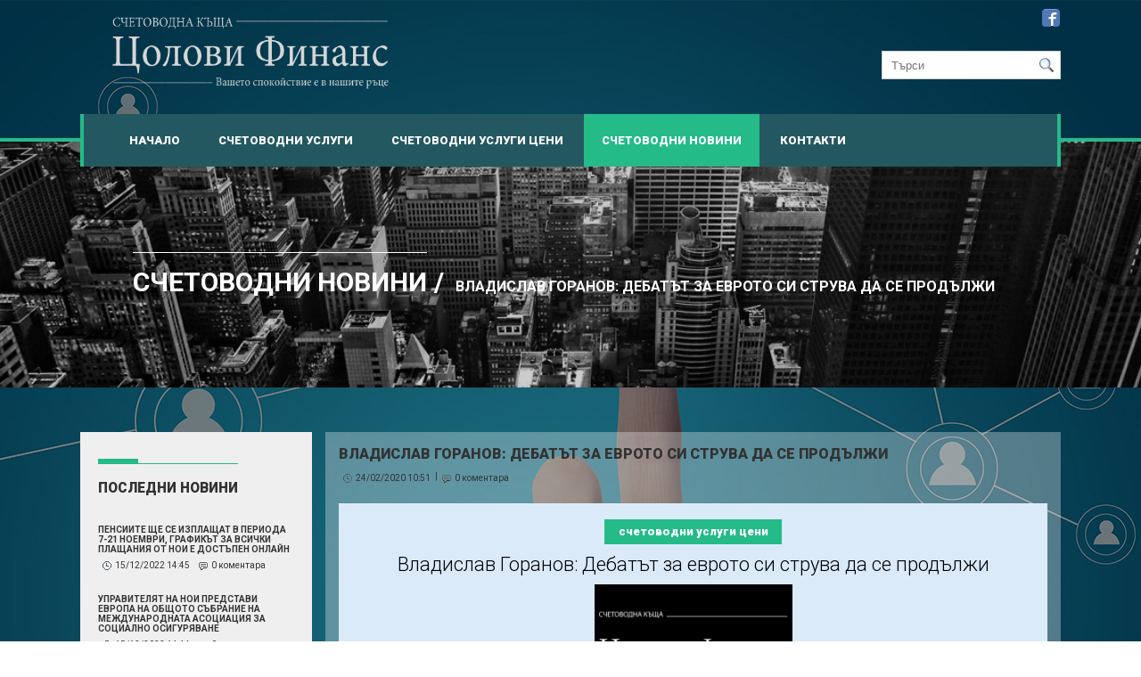

--- FILE ---
content_type: text/html; charset=UTF-8
request_url: https://www.tsfin.bg/news/vladislav-goranov-debatut-za-evroto-si-struva-da-se-produlji-41732
body_size: 8462
content:
<!DOCTYPE html PUBLIC "-//W3C//DTD XHTML 1.0 Transitional//EN" "http://www.w3.org/TR/xhtml1/DTD/xhtml1-transitional.dtd">
<html xmlns="http://www.w3.org/1999/xhtml">

	<head>
<meta http-equiv="Content-Type" content="text/html; charset=utf-8" />
<title>счетоводни услуги софия</title>
<meta name="description" content="счетоводна къща цолови финанс" />
<meta name="keywords" content="счетоводни услуги цени" />
<meta name="Author" content="www.tsfin.bg" />
<meta name="classification" content="Internet" />
<meta name="viewport" content="width=device-width, initial-scale=1" />

<link rel="icon" href="https://www.tsfin.bg/files/15092/2020/10/17/logo-1.png" type="image/png" />
<meta name="GOOGLEBOT" content="index,follow" />
<meta name="revisit-after" content="5 Days" />
<meta name="robots" content="index,follow" />

			<meta property="og:title" content="счетоводни услуги софия" />
			<meta property="og:description" content="счетоводна къща цолови финанс" />
			<meta property="og:type" content="website" />
			<meta property="og:url" content="https://www.tsfin.bg/news/vladislav-goranov-debatut-za-evroto-si-struva-da-se-produlji-41732" />
			<meta property="og:image" content="https://www.tsfin.bg/files/15092/ckfinder/images/%D1%81%D1%87%D0%B5%D1%82%D0%BE%D0%B2%D0%BE%D0%B4%D0%BD%D0%B8%20%D1%83%D1%81%D0%BB%D1%83%D0%B3%D0%B8%20%D0%B2%20%D1%81%D0%BE%D1%84%D0%B8%D1%8F.jpg" />
	
<link href="https://www.tsfin.bg/news/vladislav-goranov-debatut-za-evroto-si-struva-da-se-produlji-41732" rel="canonical" />

<link type="text/css" rel="stylesheet" href="/js/jquery_ui_themes/smoothness/jquery-ui-1.10.3.custom.css" />
<link type="text/css" rel="stylesheet" href="/js/fancybox/source/jquery.fancybox.css" />
<link type="text/css" rel="stylesheet" href="/css/sample_templates_grids_new.css" />			

<script type="text/javascript" language="javascript" src="/js/jquery-1.10.2.min.js"></script>
<script type="text/javascript" language="javascript" src="/js/jquery-ui-1.10.3.custom.min.js"></script>
<script type="text/javascript" language="javascript" src="/js/fancybox/source/jquery.fancybox.js"></script>

<script type="text/javascript" language="javascript" src="/js/functions.js"></script>

<script type="text/javascript" language="javascript" src="/js/owl-carousel-slider/owl.carousel.min.js"></script>
<script type="text/javascript" language="javascript" src="/js/jssor-slider/js/jssor.slider.mini.js"></script>
<link type="text/css" rel="stylesheet" href="/js/jssor-slider/jssor-slider.css" />




	<link type="text/css" rel="stylesheet" href="/themes/theme_28/css/style.php" />

	<style type="text/css">
        body
        {
                            background-image: url(https://www.tsfin.bg/files/15092/2016/08/30/background-human-res.jpg) !important;
                background-repeat: repeat !important;
                background-attachment: fixed !important;                background-position: top center !important;
                                }
    </style>

						<script>
  (function(i,s,o,g,r,a,m){i['GoogleAnalyticsObject']=r;i[r]=i[r]||function(){
  (i[r].q=i[r].q||[]).push(arguments)},i[r].l=1*new Date();a=s.createElement(o),
  m=s.getElementsByTagName(o)[0];a.async=1;a.src=g;m.parentNode.insertBefore(a,m)
  })(window,document,'script','https://www.google-analytics.com/analytics.js','ga');

  ga('create', 'UA-91412924-1', 'auto');
  ga('send', 'pageview');

</script>
			
<link href='https://fonts.googleapis.com/css?family=Roboto:400,500,700,900,100italic,300italic,400italic,500italic,700italic,900italic,300,100&subset=latin,cyrillic,cyrillic-ext' rel='stylesheet' type='text/css'>


<script type="text/javascript">
	var content_animation = '0';
	var web_site_currency_code = 'BGN';

	
	$(document).ready( function() {
		checkForDynamicTemplate();

		if( content_animation > 0 )
		{
			var random_animation = false, minimum = 1, maximum = 6;
			if( content_animation == 7 )
				random_animation = true;

			var continuousElements = $('div.content').find('.sp-row-content');
			for (var i = 0; i < continuousElements.length; i++)
			{
				var inview = new Waypoint({
			    	element: continuousElements[i],
			    	handler: function(direction) {
			    		if( random_animation )
			    			content_animation = Math.floor(Math.random() * (maximum - minimum + 1)) + minimum;
			    		this.element.className += ' animation'+content_animation;
			    		this.destroy();
			    	},
					offset: '75%'
			  	})
			}
		}
	});
	
</script>

<!--[if IE]>
<style type="text/css">
  	a.button-small:hover, a.button-big:hover, div.main-menu ul ul li:hover > a 
	{
		background: #767676;
	}
</style>
<![endif]-->


</head>

	
<body >
	
    
	    
	<div class="wrapper">
		
		<div class="content-wrapper">
		
			<!-- header -->

<div class="header section group">
	
		<div class="top col span_12_of_12">
		
		        
                            <div class="logo col span_4_of_12"><a href="https://www.tsfin.bg/"><img src="https://www.tsfin.bg/files/15092/2016/12/02/logo_1.png"  alt="www.tsfin.bg" title="www.tsfin.bg"  border="0" /></a></div>
                    		
				
		<div style="margin: 0;" class="col span_8_of_12">
			
											
								<div class="social-links span_12_of_12">
					<div class="social-links-content">
																																				<a class="icon-facebook" href="https://www.facebook.com/SchetovodnakushtaTsoloviFinance" title="facebook" target="_blank"></a>
																																																																																																																																																																																																																																																																												</div>
				</div>
					
						<div class="col span_12_of_12" style="margin: 1% 0;">
				<form method="get" action="https://www.tsfin.bg/search/" id="search_form">			
					<div class="search-main-menu">
						<div class="search-field">
							<input type="text" name="keyword" placeholder="Търси" value="" />
						</div>
						<div class="search-button">
							<a title="Търси" href="javascript: void(0);" onclick="$('#search_form').submit();"><img src="/themes/theme_28/images/search_button.png" alt="Търси" style="border: none;" /></a>
						</div>
					</div>
				</form>
							</div>
	
			<br class="cleaner" />
		</div>
    </div>
    
	
	<div class="header-content col span_12_of_12">

				
	    
		<div class="main-menu col span_12_of_12" id="main-menu">
			
			
			
			
			
			
												<ul class="main-menu-items" id="main-menu-items">
					
									<li class="">
																									
						<a href="https://www.tsfin.bg/" class="main-link " title="Счетоводни услуги в София | Счетоводна къща Цолови Финанс ООД">Начало</a>		
						
											</li>	
									<li class="has-sub">
																									
						<a href="https://www.tsfin.bg/pages/schetovodni-uslugi" class="main-link " title="Счетоводни Услуги">Счетоводни Услуги</a>		
						
																						<ul class="sub-menu-items">
					
									<li class="">
																									
						<a href="https://www.tsfin.bg/pages/schetovodni-uslugi/abonamentni-schetovodni-uslugi" class="main-link " title="Абонаментни Счетоводни Услуги">Абонаментни Счетоводни Услуги</a>		
						
											</li>	
									<li class="">
																									
						<a href="https://www.tsfin.bg/pages/schetovodni-uslugi/dopulnitelni-schetovodni-uslugi" class="main-link " title="Допълнителни Счетоводни Услуги">Допълнителни Счетоводни Услуги</a>		
						
											</li>	
									</ul>
			
											</li>	
									<li class="">
																									
						<a href="https://www.tsfin.bg/pages/schetovodni-uslugi-ceni" class="main-link " title="Счетоводни Услуги Цени">Счетоводни Услуги Цени</a>		
						
											</li>	
									<li class="active ">
																									
						<a href="https://www.tsfin.bg/news" class="main-link active" title="счетоводни услуги софия">Счетоводни Новини</a>		
						
											</li>	
									<li class="">
																									
						<a href="https://www.tsfin.bg/pages/kontakti" class="main-link " title="Контакт">Контакти</a>		
						
											</li>	
									</ul>
			
			
		</div>
		
		<div class="main-menu mobile col span_12_of_12">
			<div class="mobile-menu"><a href="javascript:void();" class="main-link" onclick="showMobileMenu();">меню <span class="icon">&#9776;</span></a></div>
			
			
			
			
			
			
												<ul class="mobile-menu-items">
					
									<li>
																									
						<a href="https://www.tsfin.bg/" class="main-link sub0 " title="Счетоводни услуги в София | Счетоводна къща Цолови Финанс ООД">Начало</a>
						
											</li>	
									<li>
																									
						<a href="https://www.tsfin.bg/pages/schetovodni-uslugi" class="main-link sub0 " title="Счетоводни Услуги">Счетоводни Услуги</a>
						
													<a href="javascript:void();" class="show-sub sub0" onclick="showSubMobile(this);">+</a>
																<ul>
					
									<li>
																									
						<a href="https://www.tsfin.bg/pages/schetovodni-uslugi/abonamentni-schetovodni-uslugi" class="main-link sub1 " title="Абонаментни Счетоводни Услуги">Абонаментни Счетоводни Услуги</a>
						
											</li>	
									<li>
																									
						<a href="https://www.tsfin.bg/pages/schetovodni-uslugi/dopulnitelni-schetovodni-uslugi" class="main-link sub1 " title="Допълнителни Счетоводни Услуги">Допълнителни Счетоводни Услуги</a>
						
											</li>	
									</ul>
			
											</li>	
									<li>
																									
						<a href="https://www.tsfin.bg/pages/schetovodni-uslugi-ceni" class="main-link sub0 " title="Счетоводни Услуги Цени">Счетоводни Услуги Цени</a>
						
											</li>	
									<li>
																									
						<a href="https://www.tsfin.bg/news" class="main-link sub0 active" title="счетоводни услуги софия">Счетоводни Новини</a>
						
											</li>	
									<li>
																									
						<a href="https://www.tsfin.bg/pages/kontakti" class="main-link sub0 " title="Контакт">Контакти</a>
						
											</li>	
									</ul>
			
			
		</div>
		
		<br class="cleaner" />
	    	</div>
	
	    															   				       				   															       								       								    										   				       								       				   															       								    										   				       								       								       				   															    					    			   
				<div class="header-img" style="background-image: url(https://www.tsfin.bg/files/15092/2016/12/02/new-york-city-skyline.jpg); background-size: cover;background-repeat: no-repeat;background-attachment: fixed;">
			<div class="header-img-cover">
				<div class="content-title"><a href="https://www.tsfin.bg/news" title="Счетоводни новини"><span>Счетоводни новини</span></a>
											<h1><a href="https://www.tsfin.bg/news/vladislav-goranov-debatut-za-evroto-si-struva-da-se-produlji-41732" title="https://www.tsfin.bg/news/vladislav-goranov-debatut-za-evroto-si-struva-da-se-produlji-41732">Владислав Горанов: Дебатът за еврото си струва да се продължи</a></h1>
									</div>
			</div>
		</div>	
			
</div>
<!-- /header -->


<script type="text/javascript" language="javascript">
	$(document).ready(
		function()
		{	
			main_menu_show_hide_children();
			
			$("div.languages div.language").hover(
					function()
					{
						$(this).addClass("hover");
					},
					function()
					{
						$(this).removeClass("hover");
					}
			);
			
			calculateTitleOffset();
			
			window.onload = function ()
			{
				if ( $("li.active").width() > 0 )
				{
					var $el, leftPos, newWidth, isClicked = false;
					$("li.active").addClass( "focused" );
					
				    $("#main-menu-items").append("<li id='magic_line'></li>");
				    
				    var $magicLine = $("#magic_line");
				    
				    $magicLine
				        .width($("li.active").width())
				        .height($("#main-menu-items").height())
				        .css("left", $("li.active").position().left)
				        .data("origLeft", $magicLine.position().left)
				        .data("origWidth", $magicLine.width());
				                
				    $("#main-menu-items > li").hover(function() {
				        $el = $(this);
				        $("li.active").removeClass( "focused" );
				        $el.addClass( "focused" );
				        leftPos = $el.position().left;
				        newWidth = $el.width();
				        $magicLine.stop().animate({
				            left: leftPos,
				            width: newWidth
				        })
				    }, function() {
				    		if(!isClicked){
				    			$el.removeClass( "focused" );
				    			$("li.active").addClass( "focused" );
				    	      	$magicLine.stop().animate({
				    	          	left: $magicLine.data("origLeft"),
				    	          	width: $magicLine.data("origWidth")
				    	      	});
				    	   	}else{
				    	       isClicked = false;
				    	       return false;
				    	    }
				    	}).click(function(e){
				    	    isClicked = true;
				    	    $magicLine.css({
				    	        left: leftPos,
				    	        width: newWidth
				    	    });
				    	});
				}
			}
		}
	);
	
	function calculateTitleOffset()
	{
		if ( $("div.top-banners")[0] && $("div.top-banners").height() > 0 )
		{
			var win = $(window);
			if ( win.width() <= 620 )
			{ 
				var top_offset = 170 + $("div.top-banners").height() + 35;
				$("div.big-block div.big-block-title .title-text").css("top", "-" + top_offset + "px");
			}
			else if ( win.width() <= 820 )
			{
				var top_offset = 175 + $("div.top-banners").height() + 35;
				$("div.big-block div.big-block-title .title-text").css("top", "-" + top_offset + "px");
			}
			else
			{
				var top_offset = 200 + $("div.top-banners").height() + 35;
				$("div.big-block div.big-block-title .title-text").css("top", "-" + top_offset + "px");
			}
		}
	}
	
	$(window).on('resize', function()
	{
		calculateTitleOffset();
	});
	
	function showMobileMenu(){
		$(".mobile-menu-items").toggle("slow");
	}
	
	function showSubMobile(el){
		$(el).next("ul").toggle("slow");
	}
	
</script>


	    
		    						
						
			<!-- content -->
			<div class="content ">
				
					
			
					<div class="left-menu col span_3_of_12">

							
			
	<div class="small-block dark">
		<div class="small-block-title"><span>Последни Новини</span></div>
		<div class="small-block-content">
		
			<div class="last-news">
							<div class="last-news-item">
										<div class="col span_12_of_12">
						<a href="https://www.tsfin.bg/news/pensiite-shte-se-izplashtat-v-perioda-7-21-noemvri-grafikut-za-vsichki-plashtaniq-ot-noi-e-dostupen-onlain-52182" title="Пенсиите ще се изплащат в периода 7-21 ноември, графикът за всички плащания от НОИ е достъпен онлайн">Пенсиите ще се изплащат в периода 7-21 ноември, графикът за всички плащания от НОИ е достъпен онлайн</a>
						<div class="news-info">
							<div class="news-time">15/12/2022 14:45</div>
							<div class="news-comments">0 коментара</div>							<div class="cleaner"></div>
						</div>
					</div>
					<div class="cleaner"></div>        
				</div>
							<div class="last-news-item">
										<div class="col span_12_of_12">
						<a href="https://www.tsfin.bg/news/upravitelqt-na-noi-predstavi-evropa-na-obshtoto-subranie-na-mejdunarodnata-asociaciq-za-socialno-osigurqvane-52181" title="Управителят на НОИ представи Европа на Общото събрание на Международната асоциация за социално осигуряване">Управителят на НОИ представи Европа на Общото събрание на Международната асоциация за социално осигуряване</a>
						<div class="news-info">
							<div class="news-time">15/12/2022 14:44</div>
							<div class="news-comments">0 коментара</div>							<div class="cleaner"></div>
						</div>
					</div>
					<div class="cleaner"></div>        
				</div>
							<div class="last-news-item">
										<div class="col span_12_of_12">
						<a href="https://www.tsfin.bg/news/razhodite-za-pensii-ot-doo-za-devette-meseca-na-godinata-sa-s-nad-1-4-miliarda-leva-poveche-sprqmo-sushtiq-period-na-2021-g-52180" title="Разходите за пенсии от ДОО за деветте месеца на годината са с над 1,4 милиарда лева повече спрямо същия период на 2021 г.">Разходите за пенсии от ДОО за деветте месеца на годината са с над 1,4 милиарда лева повече спрямо същия период на 2021 г.</a>
						<div class="news-info">
							<div class="news-time">15/12/2022 14:43</div>
							<div class="news-comments">0 коментара</div>							<div class="cleaner"></div>
						</div>
					</div>
					<div class="cleaner"></div>        
				</div>
							<div class="last-news-item">
										<div class="col span_12_of_12">
						<a href="https://www.tsfin.bg/news/eksperti-ot-noi-spodeliha-opit-i-dobri-praktiki-v-socialnoto-osigurqvane-s-kolegi-ot-azerbaidjan-52179" title="Експерти от НОИ споделиха опит и добри практики в социалното осигуряване с колеги от Азербайджан">Експерти от НОИ споделиха опит и добри практики в социалното осигуряване с колеги от Азербайджан</a>
						<div class="news-info">
							<div class="news-time">15/12/2022 14:42</div>
							<div class="news-comments">0 коментара</div>							<div class="cleaner"></div>
						</div>
					</div>
					<div class="cleaner"></div>        
				</div>
						</div>
			<div class="space-5px"></div>
			<center>
			<a href="https://www.tsfin.bg/news/" class="button-small" title="Виж всички новини">Виж всички новини</a>
			</center>
			<div class="space-10px"></div>
		</div>
		<div class="small-block-bottom"></div>
	</div>


	<div class="small-block">
		<div class="small-block-title"><span>Меню</span></div>
		<div class="small-block-content">
			
			<div class="additional-menu">
				<ul class="main-list">
										<li><a href="http://www.tsfin.bg/pages/schetovodni-uslugi-ceni" title="СЧЕТОВОДНИ УСЛУГИ ЦЕНИ">СЧЕТОВОДНИ УСЛУГИ ЦЕНИ</a></li>
										<li><a href="https://www.tsfin.bg/pages/schetovodni-uslugi" title="Счетоводни Услуги">Счетоводни Услуги</a><ul><li><a href="https://www.tsfin.bg/pages/schetovodni-uslugi/abonamentni-schetovodni-uslugi">Абонаментни Счетоводни Услуги</a></li><li><a href="https://www.tsfin.bg/pages/schetovodni-uslugi/dopulnitelni-schetovodni-uslugi">Допълнителни Счетоводни Услуги</a></li></ul></li>
										<li><a href="https://www.tsfin.bg/" title="Начало">Начало</a></li>
										<li><a href="https://www.tsfin.bg/pages/za-nas" title="За нас">За нас</a></li>
										<li><a href="https://www.tsfin.bg/news" title="Счетоводни Новини">Счетоводни Новини</a></li>
									</ul>
			</div>
			
		</div>
		<div class="small-block-bottom"></div>
	</div>

	

	
			
</div>
			

<script type="text/javascript" language="javascript">
	$(document).ready(
		function()
		{
			$("div.additional-menu ul li").hover(
				function()
				{
					$(this).children("ul").show();
					$(this).children("a").addClass( "hover" );
				},
				function()
				{
					$(this).children("ul").hide();
					$(this).children("a").removeClass( "hover" );
				}
			);
		}
	);
</script>

					
								
				<div class="page-content col span_9_of_12">
					
					
					
	<script type="text/javascript">
	
	function toggleCommentBlock()
	{
		$('div#post_comment_block').slideToggle(500);
	}
	
	</script>
	<div class="big-block">
		
		<div class="big-block-content">
			
			<div class="news-container">
				
				<div class="news" style="border: none;">
					
					<div class="news-title"><h1>Владислав Горанов: Дебатът за еврото си струва да се продължи</h1></div>
					<div class="news-info">
						<ul>
							<li class="news-time">24/02/2020 10:51</li>
							<span class="delimiter">|</span><li class="news-comments">0 коментара</li>						</ul>
					</div>
					<div class="space-10px"></div>
					
					
										
					<div class="news-content"><div class="sp-row sp-temp-300">	<div class="sp-row-content clearfix">		<div class="sp-col sp-span-12">			<div class="sp-arrow-down"></div>			<div class="text">				<h2 class="sp-editable"><a class="button-big" href="/pages/schetovodni-uslugi-ceni"><span>счетоводни услуги цени</span></a></h2>				<h3 class="sp-editable"><h3>Владислав Горанов: Дебатът за еврото си струва да се продължи</h3>
<div class="row">
<div class="col-md-9"><img typeof="foaf:Image" src="/files/15092/ckfinder/images/%D1%81%D1%87%D0%B5%D1%82%D0%BE%D0%B2%D0%BE%D0%B4%D0%BD%D0%B8%20%D1%83%D1%81%D0%BB%D1%83%D0%B3%D0%B8%20%D0%B2%20%D1%81%D0%BE%D1%84%D0%B8%D1%8F.jpg" width="222" height="148" caption="false"><br>
<p class="single-news-date"></p>
</div>
</div>
<div class="row">
<div class="col-md-9">
<p>„Обикновените хора се притесняват от трансформацията от лев към евро именно затова, че тези, които в момента развяват знамената, направиха така, че преди да има Валутен борд, левът рязко се обезцени. Именно поради тази причина и страховете, с които в момента продължават да бъдат манипулирани българските граждани, си струва да продължи дебатът за еврото“. Това заяви министърът на финансите Владислав Горанов в предаването „Карай направо“ по Нова телевизия. Той напомни, че страната ни е тръгнала към еврото в момента, в който се е присъединила към ЕС и въпросът на този етап по-скоро е има ли причина за притеснение – по думите му отговорът е не, защото ясният мандат на българския парламент е, че България ще се присъедини, когато и да стане това, с курс към еврото такъв, какъвто е в момента.счетоводни услуги софия.</p>
<p>Финансовият министър подчерта, че нито една държава, която се е присъединила към евро зоната, не е обедняла заради това – напротив, в последно присъединилите се държави се е забелязала рязка конвергенция и подобряване на икономическото състояние. Според него това е логично, „защото в момента, в който държавите в евро зоната Ви приеме, това е атестат за качеството на управление на една страна и за нейната икономическа и финансова система“.&nbsp;&nbsp;счетоводни услуги софия.</p>
<p>„Премиерът е прав да търси абсолютен консенсус по темата, защото не може да носим политическата отговорност за правилните решения, ако няма съгласие в обществото. Мисля, че референдумът няма да допринесе с нищо, докато хората не са достатъчно информирани“, допълни той. Помолен да разсее страховете от възможни негативни промени след прехода от лев към евро, Министър Горанов отговори: „Сигурно е, че когато влезем в евро зоната, всички български левове ще бъдат заменени с евро в съотношение 1,95583. Практиката от последно присъединилите се държави показва, че акумулираната инфлация само заради прехода на валутата към евро се измерва от порядъка на 0,2 – 0,3% на годишна база. Инфлацията не е свързана с еврото, колкото по-богати ставаме, толкова повече ще растат цените и ще се доближаваме до ценовите равнища в ЕС“.&nbsp;счетоводни услуги софия.</p>
<p>В коментар на актуалната тема в сферата на хазарта финансовият министър коментира, че Законът за хазарта през цялото време е прилаган грешно в съглашателство между ДКХ и съответните хазартни оператори, които са декларирали каквото се е искало, а Комисията е приемала каквото те са декларирали. Той припомни, че министърът на финансите назначава председателя на ДКХ, в нея са представени няколко държавни институции, някои от които свързани с националната сигурност, и съгласно закона, Комисията е единственият орган, който регулира, лицензира и наблюдава хазарта. „Държавната комисия по хазарта се е провалила и неслучайно някои нейни членове са с мярка за неотклонение“, посочи той.&nbsp;счетоводни услуги софия.</p>
<p>„Организаторите на хазартни игри, с които Васил Божков има директна или индиректна връзка, са прилагали грешно закона и по тази причина около 700 млн. лв. с лихвите вече им се претендират, издадени са актове и би трябвало да могат да внесат това, което са си спестили“, отбеляза Владислав Горанов и допълни, че в противен случай държавата има принудителни способи за събиране, а в случай на фалит това би се оказало поредната престъпна схема, която е ощетила държавата.&nbsp;счетоводни услуги софия.</p>
</div>
</div></h3>			</div>		</div>	</div></div></div>
					
				</div>
						
				<div class="space-15px"></div>
						
								<div class="comments-block">
					<div class="news-title" style="float: left;">Коментари (0)</div>
										<a href="javascript: toggleCommentBlock();" class="write-comment-link">Напиши коментар</a>
										<div class="cleaner"></div>
					
										<div class="space-15px"></div>
					<div id="post_comment_block" >
						<form method="post" action="" id="comment_form">
							<input type="hidden" name="post_comment" value="1" />
							<div class="form">
																<div class="comment-label required">Име:</div>
								<div class="field"><input type="text" name="user_name" class="box" value="" style="width: 200px;" /></div>
								<div class="cleaner"></div>
								<div class="comment-label required">E-mail:</div>
								<div class="field"><input type="text" name="email" class="box" value="" style="width: 200px;" /></div>
								<div class="cleaner"></div>
																<div class="comment-label required">Коментар:</div>
								<div class="field"><textarea name="comment" class="box" rows="" cols="" style="width: 350px; height: 100px;"></textarea></div>
								<div class="cleaner"></div>
								<div class="comment-label required">Код за сигурност:</div>
								<div class="field"><div class="g-recaptcha" data-sitekey="6Lc1ihQUAAAAAF1W1NrWvH4BtJxJ9YpOEJDO4mKH"></div></div>
								<div class="cleaner"></div>
																<div class="comment-label required"></div>
								<div class="field">
									<div class="buttons">
										<div class="button-left">
											<a title="Напиши коментар" class="button-small" href="javascript:void()" onclick="document.getElementById( 'comment_form' ).submit();">Напиши коментар</a>
										</div>
										<br class="cleaner" />
									</div>                        
								</div>
								<div class="cleaner"></div>                         
							</div>
						</form>              
					</div>
					
					<div id="list_comments_block">
										</div>
									</div>
										
				<div class="space-15px"></div>
					
			</div>
		</div>
		<div class="big-block-bottom"></div>
	</div>


					
					
				</div>
				
												
							
			</div>
			<!-- /content -->	
			
			<div class="cleaner"></div>
		</div>
			
		<script src='https://www.google.com/recaptcha/api.js?hl=bg' async defer></script>

<!-- footer -->
<div class="footer" id="footer">
	<div class="footer-content">
	
			
		<div class="footer-menu col span_12_of_12">
														<a href="https://www.tsfin.bg/" class="main-link" title="Начало">Начало</a>
											<a href="https://www.tsfin.bg/pages/schetovodni-uslugi" class="main-link" title="Счетоводни Услуги">Счетоводни Услуги</a>
											<a href="https://www.tsfin.bg/pages/schetovodni-uslugi-ceni" class="main-link" title="Счетоводни Услуги Цени">Счетоводни Услуги Цени</a>
											<a href="https://www.tsfin.bg/news" class="main-link" title="Счетоводни Новини">Счетоводни Новини</a>
											<a href="https://www.tsfin.bg/pages/kontakti" class="main-link" title="Контакти">Контакти</a>
						<a href="https://www.tsfin.bg/html-sitemap" title="Карта на сайта">Карта на сайта</a>
		</div>
		<br class="cleaner" />
	</div>	

	<div class="copyrights">
		<div class="copyrights-content">
			<div class="copyrights-text col span_6_of_12">© 2016 - 2026 Всички права запазени</div>
			
						
						<div class="footer-brand col span_6_of_12">
	           <div class="powered-by">
				<a href="http://www.4stupki.com/" title="Изработка на сайт от www.4stupki.com" target="_blank">Изработка на сайт от www.4stupki.com</a>
	           </div>
	    	</div>
	    		    	
	       <br class="cleaner" />
		</div>
	</div>
</div>
<!-- /footer -->


<script type="text/javascript" language="javascript">
	$(document).ready(
		function()
		{	
			var $stickyFooter = $("#footer").height() + 4; // 4px for border-top
			
			$(".wrapper").css("padding-bottom", $stickyFooter + "px")
		}
	);
	
</script>
			
		
	</div>
	
	    
</body>
</html>


--- FILE ---
content_type: text/html; charset=utf-8
request_url: https://www.google.com/recaptcha/api2/anchor?ar=1&k=6Lc1ihQUAAAAAF1W1NrWvH4BtJxJ9YpOEJDO4mKH&co=aHR0cHM6Ly93d3cudHNmaW4uYmc6NDQz&hl=bg&v=PoyoqOPhxBO7pBk68S4YbpHZ&size=normal&anchor-ms=20000&execute-ms=30000&cb=aifxel38dylp
body_size: 50545
content:
<!DOCTYPE HTML><html dir="ltr" lang="bg"><head><meta http-equiv="Content-Type" content="text/html; charset=UTF-8">
<meta http-equiv="X-UA-Compatible" content="IE=edge">
<title>reCAPTCHA</title>
<style type="text/css">
/* cyrillic-ext */
@font-face {
  font-family: 'Roboto';
  font-style: normal;
  font-weight: 400;
  font-stretch: 100%;
  src: url(//fonts.gstatic.com/s/roboto/v48/KFO7CnqEu92Fr1ME7kSn66aGLdTylUAMa3GUBHMdazTgWw.woff2) format('woff2');
  unicode-range: U+0460-052F, U+1C80-1C8A, U+20B4, U+2DE0-2DFF, U+A640-A69F, U+FE2E-FE2F;
}
/* cyrillic */
@font-face {
  font-family: 'Roboto';
  font-style: normal;
  font-weight: 400;
  font-stretch: 100%;
  src: url(//fonts.gstatic.com/s/roboto/v48/KFO7CnqEu92Fr1ME7kSn66aGLdTylUAMa3iUBHMdazTgWw.woff2) format('woff2');
  unicode-range: U+0301, U+0400-045F, U+0490-0491, U+04B0-04B1, U+2116;
}
/* greek-ext */
@font-face {
  font-family: 'Roboto';
  font-style: normal;
  font-weight: 400;
  font-stretch: 100%;
  src: url(//fonts.gstatic.com/s/roboto/v48/KFO7CnqEu92Fr1ME7kSn66aGLdTylUAMa3CUBHMdazTgWw.woff2) format('woff2');
  unicode-range: U+1F00-1FFF;
}
/* greek */
@font-face {
  font-family: 'Roboto';
  font-style: normal;
  font-weight: 400;
  font-stretch: 100%;
  src: url(//fonts.gstatic.com/s/roboto/v48/KFO7CnqEu92Fr1ME7kSn66aGLdTylUAMa3-UBHMdazTgWw.woff2) format('woff2');
  unicode-range: U+0370-0377, U+037A-037F, U+0384-038A, U+038C, U+038E-03A1, U+03A3-03FF;
}
/* math */
@font-face {
  font-family: 'Roboto';
  font-style: normal;
  font-weight: 400;
  font-stretch: 100%;
  src: url(//fonts.gstatic.com/s/roboto/v48/KFO7CnqEu92Fr1ME7kSn66aGLdTylUAMawCUBHMdazTgWw.woff2) format('woff2');
  unicode-range: U+0302-0303, U+0305, U+0307-0308, U+0310, U+0312, U+0315, U+031A, U+0326-0327, U+032C, U+032F-0330, U+0332-0333, U+0338, U+033A, U+0346, U+034D, U+0391-03A1, U+03A3-03A9, U+03B1-03C9, U+03D1, U+03D5-03D6, U+03F0-03F1, U+03F4-03F5, U+2016-2017, U+2034-2038, U+203C, U+2040, U+2043, U+2047, U+2050, U+2057, U+205F, U+2070-2071, U+2074-208E, U+2090-209C, U+20D0-20DC, U+20E1, U+20E5-20EF, U+2100-2112, U+2114-2115, U+2117-2121, U+2123-214F, U+2190, U+2192, U+2194-21AE, U+21B0-21E5, U+21F1-21F2, U+21F4-2211, U+2213-2214, U+2216-22FF, U+2308-230B, U+2310, U+2319, U+231C-2321, U+2336-237A, U+237C, U+2395, U+239B-23B7, U+23D0, U+23DC-23E1, U+2474-2475, U+25AF, U+25B3, U+25B7, U+25BD, U+25C1, U+25CA, U+25CC, U+25FB, U+266D-266F, U+27C0-27FF, U+2900-2AFF, U+2B0E-2B11, U+2B30-2B4C, U+2BFE, U+3030, U+FF5B, U+FF5D, U+1D400-1D7FF, U+1EE00-1EEFF;
}
/* symbols */
@font-face {
  font-family: 'Roboto';
  font-style: normal;
  font-weight: 400;
  font-stretch: 100%;
  src: url(//fonts.gstatic.com/s/roboto/v48/KFO7CnqEu92Fr1ME7kSn66aGLdTylUAMaxKUBHMdazTgWw.woff2) format('woff2');
  unicode-range: U+0001-000C, U+000E-001F, U+007F-009F, U+20DD-20E0, U+20E2-20E4, U+2150-218F, U+2190, U+2192, U+2194-2199, U+21AF, U+21E6-21F0, U+21F3, U+2218-2219, U+2299, U+22C4-22C6, U+2300-243F, U+2440-244A, U+2460-24FF, U+25A0-27BF, U+2800-28FF, U+2921-2922, U+2981, U+29BF, U+29EB, U+2B00-2BFF, U+4DC0-4DFF, U+FFF9-FFFB, U+10140-1018E, U+10190-1019C, U+101A0, U+101D0-101FD, U+102E0-102FB, U+10E60-10E7E, U+1D2C0-1D2D3, U+1D2E0-1D37F, U+1F000-1F0FF, U+1F100-1F1AD, U+1F1E6-1F1FF, U+1F30D-1F30F, U+1F315, U+1F31C, U+1F31E, U+1F320-1F32C, U+1F336, U+1F378, U+1F37D, U+1F382, U+1F393-1F39F, U+1F3A7-1F3A8, U+1F3AC-1F3AF, U+1F3C2, U+1F3C4-1F3C6, U+1F3CA-1F3CE, U+1F3D4-1F3E0, U+1F3ED, U+1F3F1-1F3F3, U+1F3F5-1F3F7, U+1F408, U+1F415, U+1F41F, U+1F426, U+1F43F, U+1F441-1F442, U+1F444, U+1F446-1F449, U+1F44C-1F44E, U+1F453, U+1F46A, U+1F47D, U+1F4A3, U+1F4B0, U+1F4B3, U+1F4B9, U+1F4BB, U+1F4BF, U+1F4C8-1F4CB, U+1F4D6, U+1F4DA, U+1F4DF, U+1F4E3-1F4E6, U+1F4EA-1F4ED, U+1F4F7, U+1F4F9-1F4FB, U+1F4FD-1F4FE, U+1F503, U+1F507-1F50B, U+1F50D, U+1F512-1F513, U+1F53E-1F54A, U+1F54F-1F5FA, U+1F610, U+1F650-1F67F, U+1F687, U+1F68D, U+1F691, U+1F694, U+1F698, U+1F6AD, U+1F6B2, U+1F6B9-1F6BA, U+1F6BC, U+1F6C6-1F6CF, U+1F6D3-1F6D7, U+1F6E0-1F6EA, U+1F6F0-1F6F3, U+1F6F7-1F6FC, U+1F700-1F7FF, U+1F800-1F80B, U+1F810-1F847, U+1F850-1F859, U+1F860-1F887, U+1F890-1F8AD, U+1F8B0-1F8BB, U+1F8C0-1F8C1, U+1F900-1F90B, U+1F93B, U+1F946, U+1F984, U+1F996, U+1F9E9, U+1FA00-1FA6F, U+1FA70-1FA7C, U+1FA80-1FA89, U+1FA8F-1FAC6, U+1FACE-1FADC, U+1FADF-1FAE9, U+1FAF0-1FAF8, U+1FB00-1FBFF;
}
/* vietnamese */
@font-face {
  font-family: 'Roboto';
  font-style: normal;
  font-weight: 400;
  font-stretch: 100%;
  src: url(//fonts.gstatic.com/s/roboto/v48/KFO7CnqEu92Fr1ME7kSn66aGLdTylUAMa3OUBHMdazTgWw.woff2) format('woff2');
  unicode-range: U+0102-0103, U+0110-0111, U+0128-0129, U+0168-0169, U+01A0-01A1, U+01AF-01B0, U+0300-0301, U+0303-0304, U+0308-0309, U+0323, U+0329, U+1EA0-1EF9, U+20AB;
}
/* latin-ext */
@font-face {
  font-family: 'Roboto';
  font-style: normal;
  font-weight: 400;
  font-stretch: 100%;
  src: url(//fonts.gstatic.com/s/roboto/v48/KFO7CnqEu92Fr1ME7kSn66aGLdTylUAMa3KUBHMdazTgWw.woff2) format('woff2');
  unicode-range: U+0100-02BA, U+02BD-02C5, U+02C7-02CC, U+02CE-02D7, U+02DD-02FF, U+0304, U+0308, U+0329, U+1D00-1DBF, U+1E00-1E9F, U+1EF2-1EFF, U+2020, U+20A0-20AB, U+20AD-20C0, U+2113, U+2C60-2C7F, U+A720-A7FF;
}
/* latin */
@font-face {
  font-family: 'Roboto';
  font-style: normal;
  font-weight: 400;
  font-stretch: 100%;
  src: url(//fonts.gstatic.com/s/roboto/v48/KFO7CnqEu92Fr1ME7kSn66aGLdTylUAMa3yUBHMdazQ.woff2) format('woff2');
  unicode-range: U+0000-00FF, U+0131, U+0152-0153, U+02BB-02BC, U+02C6, U+02DA, U+02DC, U+0304, U+0308, U+0329, U+2000-206F, U+20AC, U+2122, U+2191, U+2193, U+2212, U+2215, U+FEFF, U+FFFD;
}
/* cyrillic-ext */
@font-face {
  font-family: 'Roboto';
  font-style: normal;
  font-weight: 500;
  font-stretch: 100%;
  src: url(//fonts.gstatic.com/s/roboto/v48/KFO7CnqEu92Fr1ME7kSn66aGLdTylUAMa3GUBHMdazTgWw.woff2) format('woff2');
  unicode-range: U+0460-052F, U+1C80-1C8A, U+20B4, U+2DE0-2DFF, U+A640-A69F, U+FE2E-FE2F;
}
/* cyrillic */
@font-face {
  font-family: 'Roboto';
  font-style: normal;
  font-weight: 500;
  font-stretch: 100%;
  src: url(//fonts.gstatic.com/s/roboto/v48/KFO7CnqEu92Fr1ME7kSn66aGLdTylUAMa3iUBHMdazTgWw.woff2) format('woff2');
  unicode-range: U+0301, U+0400-045F, U+0490-0491, U+04B0-04B1, U+2116;
}
/* greek-ext */
@font-face {
  font-family: 'Roboto';
  font-style: normal;
  font-weight: 500;
  font-stretch: 100%;
  src: url(//fonts.gstatic.com/s/roboto/v48/KFO7CnqEu92Fr1ME7kSn66aGLdTylUAMa3CUBHMdazTgWw.woff2) format('woff2');
  unicode-range: U+1F00-1FFF;
}
/* greek */
@font-face {
  font-family: 'Roboto';
  font-style: normal;
  font-weight: 500;
  font-stretch: 100%;
  src: url(//fonts.gstatic.com/s/roboto/v48/KFO7CnqEu92Fr1ME7kSn66aGLdTylUAMa3-UBHMdazTgWw.woff2) format('woff2');
  unicode-range: U+0370-0377, U+037A-037F, U+0384-038A, U+038C, U+038E-03A1, U+03A3-03FF;
}
/* math */
@font-face {
  font-family: 'Roboto';
  font-style: normal;
  font-weight: 500;
  font-stretch: 100%;
  src: url(//fonts.gstatic.com/s/roboto/v48/KFO7CnqEu92Fr1ME7kSn66aGLdTylUAMawCUBHMdazTgWw.woff2) format('woff2');
  unicode-range: U+0302-0303, U+0305, U+0307-0308, U+0310, U+0312, U+0315, U+031A, U+0326-0327, U+032C, U+032F-0330, U+0332-0333, U+0338, U+033A, U+0346, U+034D, U+0391-03A1, U+03A3-03A9, U+03B1-03C9, U+03D1, U+03D5-03D6, U+03F0-03F1, U+03F4-03F5, U+2016-2017, U+2034-2038, U+203C, U+2040, U+2043, U+2047, U+2050, U+2057, U+205F, U+2070-2071, U+2074-208E, U+2090-209C, U+20D0-20DC, U+20E1, U+20E5-20EF, U+2100-2112, U+2114-2115, U+2117-2121, U+2123-214F, U+2190, U+2192, U+2194-21AE, U+21B0-21E5, U+21F1-21F2, U+21F4-2211, U+2213-2214, U+2216-22FF, U+2308-230B, U+2310, U+2319, U+231C-2321, U+2336-237A, U+237C, U+2395, U+239B-23B7, U+23D0, U+23DC-23E1, U+2474-2475, U+25AF, U+25B3, U+25B7, U+25BD, U+25C1, U+25CA, U+25CC, U+25FB, U+266D-266F, U+27C0-27FF, U+2900-2AFF, U+2B0E-2B11, U+2B30-2B4C, U+2BFE, U+3030, U+FF5B, U+FF5D, U+1D400-1D7FF, U+1EE00-1EEFF;
}
/* symbols */
@font-face {
  font-family: 'Roboto';
  font-style: normal;
  font-weight: 500;
  font-stretch: 100%;
  src: url(//fonts.gstatic.com/s/roboto/v48/KFO7CnqEu92Fr1ME7kSn66aGLdTylUAMaxKUBHMdazTgWw.woff2) format('woff2');
  unicode-range: U+0001-000C, U+000E-001F, U+007F-009F, U+20DD-20E0, U+20E2-20E4, U+2150-218F, U+2190, U+2192, U+2194-2199, U+21AF, U+21E6-21F0, U+21F3, U+2218-2219, U+2299, U+22C4-22C6, U+2300-243F, U+2440-244A, U+2460-24FF, U+25A0-27BF, U+2800-28FF, U+2921-2922, U+2981, U+29BF, U+29EB, U+2B00-2BFF, U+4DC0-4DFF, U+FFF9-FFFB, U+10140-1018E, U+10190-1019C, U+101A0, U+101D0-101FD, U+102E0-102FB, U+10E60-10E7E, U+1D2C0-1D2D3, U+1D2E0-1D37F, U+1F000-1F0FF, U+1F100-1F1AD, U+1F1E6-1F1FF, U+1F30D-1F30F, U+1F315, U+1F31C, U+1F31E, U+1F320-1F32C, U+1F336, U+1F378, U+1F37D, U+1F382, U+1F393-1F39F, U+1F3A7-1F3A8, U+1F3AC-1F3AF, U+1F3C2, U+1F3C4-1F3C6, U+1F3CA-1F3CE, U+1F3D4-1F3E0, U+1F3ED, U+1F3F1-1F3F3, U+1F3F5-1F3F7, U+1F408, U+1F415, U+1F41F, U+1F426, U+1F43F, U+1F441-1F442, U+1F444, U+1F446-1F449, U+1F44C-1F44E, U+1F453, U+1F46A, U+1F47D, U+1F4A3, U+1F4B0, U+1F4B3, U+1F4B9, U+1F4BB, U+1F4BF, U+1F4C8-1F4CB, U+1F4D6, U+1F4DA, U+1F4DF, U+1F4E3-1F4E6, U+1F4EA-1F4ED, U+1F4F7, U+1F4F9-1F4FB, U+1F4FD-1F4FE, U+1F503, U+1F507-1F50B, U+1F50D, U+1F512-1F513, U+1F53E-1F54A, U+1F54F-1F5FA, U+1F610, U+1F650-1F67F, U+1F687, U+1F68D, U+1F691, U+1F694, U+1F698, U+1F6AD, U+1F6B2, U+1F6B9-1F6BA, U+1F6BC, U+1F6C6-1F6CF, U+1F6D3-1F6D7, U+1F6E0-1F6EA, U+1F6F0-1F6F3, U+1F6F7-1F6FC, U+1F700-1F7FF, U+1F800-1F80B, U+1F810-1F847, U+1F850-1F859, U+1F860-1F887, U+1F890-1F8AD, U+1F8B0-1F8BB, U+1F8C0-1F8C1, U+1F900-1F90B, U+1F93B, U+1F946, U+1F984, U+1F996, U+1F9E9, U+1FA00-1FA6F, U+1FA70-1FA7C, U+1FA80-1FA89, U+1FA8F-1FAC6, U+1FACE-1FADC, U+1FADF-1FAE9, U+1FAF0-1FAF8, U+1FB00-1FBFF;
}
/* vietnamese */
@font-face {
  font-family: 'Roboto';
  font-style: normal;
  font-weight: 500;
  font-stretch: 100%;
  src: url(//fonts.gstatic.com/s/roboto/v48/KFO7CnqEu92Fr1ME7kSn66aGLdTylUAMa3OUBHMdazTgWw.woff2) format('woff2');
  unicode-range: U+0102-0103, U+0110-0111, U+0128-0129, U+0168-0169, U+01A0-01A1, U+01AF-01B0, U+0300-0301, U+0303-0304, U+0308-0309, U+0323, U+0329, U+1EA0-1EF9, U+20AB;
}
/* latin-ext */
@font-face {
  font-family: 'Roboto';
  font-style: normal;
  font-weight: 500;
  font-stretch: 100%;
  src: url(//fonts.gstatic.com/s/roboto/v48/KFO7CnqEu92Fr1ME7kSn66aGLdTylUAMa3KUBHMdazTgWw.woff2) format('woff2');
  unicode-range: U+0100-02BA, U+02BD-02C5, U+02C7-02CC, U+02CE-02D7, U+02DD-02FF, U+0304, U+0308, U+0329, U+1D00-1DBF, U+1E00-1E9F, U+1EF2-1EFF, U+2020, U+20A0-20AB, U+20AD-20C0, U+2113, U+2C60-2C7F, U+A720-A7FF;
}
/* latin */
@font-face {
  font-family: 'Roboto';
  font-style: normal;
  font-weight: 500;
  font-stretch: 100%;
  src: url(//fonts.gstatic.com/s/roboto/v48/KFO7CnqEu92Fr1ME7kSn66aGLdTylUAMa3yUBHMdazQ.woff2) format('woff2');
  unicode-range: U+0000-00FF, U+0131, U+0152-0153, U+02BB-02BC, U+02C6, U+02DA, U+02DC, U+0304, U+0308, U+0329, U+2000-206F, U+20AC, U+2122, U+2191, U+2193, U+2212, U+2215, U+FEFF, U+FFFD;
}
/* cyrillic-ext */
@font-face {
  font-family: 'Roboto';
  font-style: normal;
  font-weight: 900;
  font-stretch: 100%;
  src: url(//fonts.gstatic.com/s/roboto/v48/KFO7CnqEu92Fr1ME7kSn66aGLdTylUAMa3GUBHMdazTgWw.woff2) format('woff2');
  unicode-range: U+0460-052F, U+1C80-1C8A, U+20B4, U+2DE0-2DFF, U+A640-A69F, U+FE2E-FE2F;
}
/* cyrillic */
@font-face {
  font-family: 'Roboto';
  font-style: normal;
  font-weight: 900;
  font-stretch: 100%;
  src: url(//fonts.gstatic.com/s/roboto/v48/KFO7CnqEu92Fr1ME7kSn66aGLdTylUAMa3iUBHMdazTgWw.woff2) format('woff2');
  unicode-range: U+0301, U+0400-045F, U+0490-0491, U+04B0-04B1, U+2116;
}
/* greek-ext */
@font-face {
  font-family: 'Roboto';
  font-style: normal;
  font-weight: 900;
  font-stretch: 100%;
  src: url(//fonts.gstatic.com/s/roboto/v48/KFO7CnqEu92Fr1ME7kSn66aGLdTylUAMa3CUBHMdazTgWw.woff2) format('woff2');
  unicode-range: U+1F00-1FFF;
}
/* greek */
@font-face {
  font-family: 'Roboto';
  font-style: normal;
  font-weight: 900;
  font-stretch: 100%;
  src: url(//fonts.gstatic.com/s/roboto/v48/KFO7CnqEu92Fr1ME7kSn66aGLdTylUAMa3-UBHMdazTgWw.woff2) format('woff2');
  unicode-range: U+0370-0377, U+037A-037F, U+0384-038A, U+038C, U+038E-03A1, U+03A3-03FF;
}
/* math */
@font-face {
  font-family: 'Roboto';
  font-style: normal;
  font-weight: 900;
  font-stretch: 100%;
  src: url(//fonts.gstatic.com/s/roboto/v48/KFO7CnqEu92Fr1ME7kSn66aGLdTylUAMawCUBHMdazTgWw.woff2) format('woff2');
  unicode-range: U+0302-0303, U+0305, U+0307-0308, U+0310, U+0312, U+0315, U+031A, U+0326-0327, U+032C, U+032F-0330, U+0332-0333, U+0338, U+033A, U+0346, U+034D, U+0391-03A1, U+03A3-03A9, U+03B1-03C9, U+03D1, U+03D5-03D6, U+03F0-03F1, U+03F4-03F5, U+2016-2017, U+2034-2038, U+203C, U+2040, U+2043, U+2047, U+2050, U+2057, U+205F, U+2070-2071, U+2074-208E, U+2090-209C, U+20D0-20DC, U+20E1, U+20E5-20EF, U+2100-2112, U+2114-2115, U+2117-2121, U+2123-214F, U+2190, U+2192, U+2194-21AE, U+21B0-21E5, U+21F1-21F2, U+21F4-2211, U+2213-2214, U+2216-22FF, U+2308-230B, U+2310, U+2319, U+231C-2321, U+2336-237A, U+237C, U+2395, U+239B-23B7, U+23D0, U+23DC-23E1, U+2474-2475, U+25AF, U+25B3, U+25B7, U+25BD, U+25C1, U+25CA, U+25CC, U+25FB, U+266D-266F, U+27C0-27FF, U+2900-2AFF, U+2B0E-2B11, U+2B30-2B4C, U+2BFE, U+3030, U+FF5B, U+FF5D, U+1D400-1D7FF, U+1EE00-1EEFF;
}
/* symbols */
@font-face {
  font-family: 'Roboto';
  font-style: normal;
  font-weight: 900;
  font-stretch: 100%;
  src: url(//fonts.gstatic.com/s/roboto/v48/KFO7CnqEu92Fr1ME7kSn66aGLdTylUAMaxKUBHMdazTgWw.woff2) format('woff2');
  unicode-range: U+0001-000C, U+000E-001F, U+007F-009F, U+20DD-20E0, U+20E2-20E4, U+2150-218F, U+2190, U+2192, U+2194-2199, U+21AF, U+21E6-21F0, U+21F3, U+2218-2219, U+2299, U+22C4-22C6, U+2300-243F, U+2440-244A, U+2460-24FF, U+25A0-27BF, U+2800-28FF, U+2921-2922, U+2981, U+29BF, U+29EB, U+2B00-2BFF, U+4DC0-4DFF, U+FFF9-FFFB, U+10140-1018E, U+10190-1019C, U+101A0, U+101D0-101FD, U+102E0-102FB, U+10E60-10E7E, U+1D2C0-1D2D3, U+1D2E0-1D37F, U+1F000-1F0FF, U+1F100-1F1AD, U+1F1E6-1F1FF, U+1F30D-1F30F, U+1F315, U+1F31C, U+1F31E, U+1F320-1F32C, U+1F336, U+1F378, U+1F37D, U+1F382, U+1F393-1F39F, U+1F3A7-1F3A8, U+1F3AC-1F3AF, U+1F3C2, U+1F3C4-1F3C6, U+1F3CA-1F3CE, U+1F3D4-1F3E0, U+1F3ED, U+1F3F1-1F3F3, U+1F3F5-1F3F7, U+1F408, U+1F415, U+1F41F, U+1F426, U+1F43F, U+1F441-1F442, U+1F444, U+1F446-1F449, U+1F44C-1F44E, U+1F453, U+1F46A, U+1F47D, U+1F4A3, U+1F4B0, U+1F4B3, U+1F4B9, U+1F4BB, U+1F4BF, U+1F4C8-1F4CB, U+1F4D6, U+1F4DA, U+1F4DF, U+1F4E3-1F4E6, U+1F4EA-1F4ED, U+1F4F7, U+1F4F9-1F4FB, U+1F4FD-1F4FE, U+1F503, U+1F507-1F50B, U+1F50D, U+1F512-1F513, U+1F53E-1F54A, U+1F54F-1F5FA, U+1F610, U+1F650-1F67F, U+1F687, U+1F68D, U+1F691, U+1F694, U+1F698, U+1F6AD, U+1F6B2, U+1F6B9-1F6BA, U+1F6BC, U+1F6C6-1F6CF, U+1F6D3-1F6D7, U+1F6E0-1F6EA, U+1F6F0-1F6F3, U+1F6F7-1F6FC, U+1F700-1F7FF, U+1F800-1F80B, U+1F810-1F847, U+1F850-1F859, U+1F860-1F887, U+1F890-1F8AD, U+1F8B0-1F8BB, U+1F8C0-1F8C1, U+1F900-1F90B, U+1F93B, U+1F946, U+1F984, U+1F996, U+1F9E9, U+1FA00-1FA6F, U+1FA70-1FA7C, U+1FA80-1FA89, U+1FA8F-1FAC6, U+1FACE-1FADC, U+1FADF-1FAE9, U+1FAF0-1FAF8, U+1FB00-1FBFF;
}
/* vietnamese */
@font-face {
  font-family: 'Roboto';
  font-style: normal;
  font-weight: 900;
  font-stretch: 100%;
  src: url(//fonts.gstatic.com/s/roboto/v48/KFO7CnqEu92Fr1ME7kSn66aGLdTylUAMa3OUBHMdazTgWw.woff2) format('woff2');
  unicode-range: U+0102-0103, U+0110-0111, U+0128-0129, U+0168-0169, U+01A0-01A1, U+01AF-01B0, U+0300-0301, U+0303-0304, U+0308-0309, U+0323, U+0329, U+1EA0-1EF9, U+20AB;
}
/* latin-ext */
@font-face {
  font-family: 'Roboto';
  font-style: normal;
  font-weight: 900;
  font-stretch: 100%;
  src: url(//fonts.gstatic.com/s/roboto/v48/KFO7CnqEu92Fr1ME7kSn66aGLdTylUAMa3KUBHMdazTgWw.woff2) format('woff2');
  unicode-range: U+0100-02BA, U+02BD-02C5, U+02C7-02CC, U+02CE-02D7, U+02DD-02FF, U+0304, U+0308, U+0329, U+1D00-1DBF, U+1E00-1E9F, U+1EF2-1EFF, U+2020, U+20A0-20AB, U+20AD-20C0, U+2113, U+2C60-2C7F, U+A720-A7FF;
}
/* latin */
@font-face {
  font-family: 'Roboto';
  font-style: normal;
  font-weight: 900;
  font-stretch: 100%;
  src: url(//fonts.gstatic.com/s/roboto/v48/KFO7CnqEu92Fr1ME7kSn66aGLdTylUAMa3yUBHMdazQ.woff2) format('woff2');
  unicode-range: U+0000-00FF, U+0131, U+0152-0153, U+02BB-02BC, U+02C6, U+02DA, U+02DC, U+0304, U+0308, U+0329, U+2000-206F, U+20AC, U+2122, U+2191, U+2193, U+2212, U+2215, U+FEFF, U+FFFD;
}

</style>
<link rel="stylesheet" type="text/css" href="https://www.gstatic.com/recaptcha/releases/PoyoqOPhxBO7pBk68S4YbpHZ/styles__ltr.css">
<script nonce="dauyFZWpDfVoSOif5Deodg" type="text/javascript">window['__recaptcha_api'] = 'https://www.google.com/recaptcha/api2/';</script>
<script type="text/javascript" src="https://www.gstatic.com/recaptcha/releases/PoyoqOPhxBO7pBk68S4YbpHZ/recaptcha__bg.js" nonce="dauyFZWpDfVoSOif5Deodg">
      
    </script></head>
<body><div id="rc-anchor-alert" class="rc-anchor-alert"></div>
<input type="hidden" id="recaptcha-token" value="[base64]">
<script type="text/javascript" nonce="dauyFZWpDfVoSOif5Deodg">
      recaptcha.anchor.Main.init("[\x22ainput\x22,[\x22bgdata\x22,\x22\x22,\[base64]/[base64]/[base64]/[base64]/cjw8ejpyPj4+eil9Y2F0Y2gobCl7dGhyb3cgbDt9fSxIPWZ1bmN0aW9uKHcsdCx6KXtpZih3PT0xOTR8fHc9PTIwOCl0LnZbd10/dC52W3ddLmNvbmNhdCh6KTp0LnZbd109b2Yoeix0KTtlbHNle2lmKHQuYkImJnchPTMxNylyZXR1cm47dz09NjZ8fHc9PTEyMnx8dz09NDcwfHx3PT00NHx8dz09NDE2fHx3PT0zOTd8fHc9PTQyMXx8dz09Njh8fHc9PTcwfHx3PT0xODQ/[base64]/[base64]/[base64]/bmV3IGRbVl0oSlswXSk6cD09Mj9uZXcgZFtWXShKWzBdLEpbMV0pOnA9PTM/bmV3IGRbVl0oSlswXSxKWzFdLEpbMl0pOnA9PTQ/[base64]/[base64]/[base64]/[base64]\x22,\[base64]\\u003d\x22,\x22E8K0Z8Kjw4MRbcOmwqbDgcOCw7x7VMKqw4XDvBZ4TMKjwq7Cil7CkMK0SXNyU8OBIsKbw4VrCsK2wr4zUXI8w6sjwrc1w5/ChQzDssKHOFI2wpUTw4oRwpgRw5pbJsKkdcKKVcORwr4ww4o3worDqn96wrJfw6nCuBjCuCYLdi9+w4tXIMKVwrDCg8OOwo7DrsKew4EnwoxXw4xuw4EBw7bCkFTClMK+NsK+Q01/e8KTwph/T8K7KiZCR8OmRDjCrjgiwrp1ZMKIKkHClQHCvcKfNcOJwr7Dk1LDnzPDuylSbMOUw6LCqx1+bHXDmsKKHMKOwqULw4FUw6XCucKkOCI8J09kEsKic8OjA8OCYcOmdxlKVxpAwq8EGMKuS8KNSMOUwrjDmcOkw6c0wr/CnjcYw5wWw7TCs8KeRsKkHFscwqzCpQAiWk1YQCBnw59gRsORw5XDuRjDnE3CmmsONcOlCMKNw73DssKZYArDr8K1eGHDo8O+AMOTLgE/I8OwwqPCscKpwprCjELDq8O3PcKTw77DkMKdb8KYO8KJw4dKM0cCw5TCunPCo8OfY2XDnU7ClUwfw57DihxvOsKlwrjDsH3CgzxFw5sxwoLDkFHCmTPDs0LDjMK6BsOpw69icsOkGXfDtMOGw6XDnS8SHMOvwprDv1LCvFNaGcK3bm7DoMK5cBrCjR/DtsKkMcOIwqRlPw7DpCDChBUYw5DDsnHCi8O6wowkSCpRaltcCC8LKMOEw7gXZUjDpsO7w4/DqMOgw67DjEXDg8KLw7XDjMO/w5MWQFrDs3Mmw6XDocOMLsOIw4rDth7Cp1sBw70gwp5wTcONwofCh8OeYWR1BBLDryxywpnDnMK8w5hbd2PDqGN/w4ZTasOnwoDCuk42w79QdsOkwoglwrYGTQNjwoIJDTQ9FxPCpMO1w4QXw7jCqEBEKsKqfcK6wpN7Gj7CryIYw5oHM8OzwpB2PlvDqMOww4I6bVFowq/CvHduE1wqw69+cMKNX8OIFFZ/[base64]/Cvgg+cB/[base64]/CuMOBDcO4w4dhwoPDmk/ChiPCjsOQw5nCssO1U8KkwpAMwqrCu8KjwoZEwo7DpiLDpS/DnTQgwpPCtlzChA49fcKFeMOXw6ZYw6jDnsOLYMKZTENobcK7w5LDgMOXw6bDgcKpw47CqcOHE8K9ZhLCpHXDjcOdwpzCgMOBw6XCksONC8ORw6sRfF93JXLDoMOSDMOOwowuw58ew73DtMKow4Usw7/Dv8KVXsOuw49sw5w9HsOfUSjCukfCrUl/wrvCi8KRKgnCswA/AGTCh8K8QMOVwopiw4zDo8O3Lw9QP8OMGUVwFsK4cmfDoABSw4DCi0czwoXCiD/CrDpfwpgEwrPDt8OewoDCjCsCecOOQ8K3TyZWegTCnQvCrMK8w4bDny9Two/DlsKUCcOcFcKXQsKNw6vChkDDjMOiw6New4VNw4zCrHjDvRMGSMO2w4PDpcOQwrhLZcO7wpXChsOrMh7DqBrDrQfDmF8JRRPDi8OewolsI3jDsWRUNFIKwqZmw7nCiwh0KcOJw6NgPsKWdj0xw5c9b8OTw40/wrYSEHdBCMOcw6lBPmLDisKjFsK6w4A4QcOJwoMPfEzDqVnCnT/DjhXCmUNcw7Qjb8OJwoN+w6AxbWPCv8O9FMKfw4XDsATDoj9gwqzDoWbDkw3CvcOZw4rDsmhPbWPDscO7wrx4wqZFD8KbOUnCvcKNwrHDkx4OG1bDmsO8wq58E1nDssOSwqZbw4XDncOtY3ZVS8K7woJLw6/CkMOJDMOQw5PChMK7w7YbdF9gwrTCgQjCr8K8wpTCjcKOGsOywofCnR96w7rCrVAjwrXCuFwUwoUCwqjDs3kbwpE3w6/[base64]/CnkbDm8OLwp3DosOjw6LCgiRtHSAHb8KUw5TChjNiwpV+bSHDqhvDksOYwpXCojfDuXrCm8Kkw5HDncOYw5HDpWEKXsOiVMKYDirDii/DoWLCjMOkTTPClSMNwr9fw7DCosKtFnlEwqIiw4XCt2fDiHvDgRHDqMOJdizCjVMcFEUNw6pEw5DCpcOGfRxyw508LXg7fF8zRT/DvsO+wrLDrljCt3tIFT95wrfDoUnDqRvCpMKXWV3CtsKLOhzChsK4EzY9Ix1aJC1OFEbDgzN/[base64]/CvMKOwpJow4rDqhhEw6xSK1bDnsKgwoPCjyw6e8OJXMKDaBk+D0/[base64]/[base64]/CjQ89DMKDwoU9XhAyw6/DpSnDtMOMY8O5wobDr1bDgsOOw7fCsXkPw5vDklbDq8O4w6h1T8KVLcKKw63CsjhPCcKHwr04DcOaw7cUwoNkBVN1wrnChMKuwrA1ccKIw5vCkzIZRMOpw6N2K8K2wqReBsO/w4XCv2jCncO6ccOUKwHDujMZw7jChH3DmlwAw4d6VjdkUSpwwoQVPB8mwrPDpgFtZMKGQsK6DF1oMwPCt8K/wqhWwofDrGMcwqfDshd0CsK7VsK4THbCjXTDpcK7O8OewpfDnsOYHsKtScK/Lzkbw612wqPCgiROb8Kgwq00w5zCuMKtFiTDi8Okw6pnCX7DhwN1wrvDt2vDvMOCIsO3T8OJU8OpJDfCghxlK8O0NsObwonCnlN3DMKewqd0El/[base64]/DkMO0w5sSwpZlwrjCrMKCw6PCmmnDu8K5VBVrDHMwwohQwpZDccOvw77DoHUGNhLDq8KWwpYTw683dMKLwrhmUzTDgF9Hwq0+wrDCvS/Dnns4w43Dp3zCpDzCocO+w7EgN1szw7JlP8O+fsKAw7bCs07CoknCmDHDi8Ksw4TDnsKJJMOgCcKsw79mwo1FDCdzbcKAN8OSwo0PU057PHwvZcOvF0d+dS7DpsKXwp8Gwr8HBznDpcOfZsO/O8K4w6jDjcKeDQxKwrTCsxV0woNEK8KgWMKzw4XCjCbCt8KsWcKdwrZiaw/[base64]/CscKaUMObOcKZRX5oTXhxw4oDw4jCrMKKKMOhD8Krw45Ed3hbwopaLxHDrjVmZFbCjgvClsOjwrHDrcOjw4d9HFPDn8Kkw6/DtzZSwpdgUsOew7fDikTCrSlUEcOww5MNGVAGKcO3H8KbLxbDtgLCmFwUw5LChTpcwpLDkCZew4jDlggOUwAtAFjDkcKBUytfSMKmRiw7wo1oDy0aZVJjP149w4/DusKcwoXCr1zCoB9hwpYcw5jCqX3CusOdw6gSPSAqC8Oow6nDrwVjw73CtcKmRgzDt8KiKcOVwowQwofDsUQhQy0YAE3CiGFhAsOLwpZ5w6l0wopFwozCs8KBw6RcTwMQO8Kzw655f8KbecOfJTDDg2gsw7jCsF/Do8KVWnDDhcOiw4TChns5w5DCrcKeUsOwwoHDtlYIBiDCksKvw67CkcKaNjNXTRgdasKxwrrCgcKmw6fCkXbDnSnDisK2w6zDl3prScKRX8OYbUINdMO7wrolwo8US2zDtMOOTjR5K8KlwrbCjBtiw6xsCXsmSU/CqXrCr8Kkw47DicOXHg7DrsKbw4zDhMKEDyhBc2vCnsOjVHLCjisQwp1dw4BTOXXDuMOmw6JtBHFJNsKpwpppFMK0w5lRFzVIRwnDs2EGY8O4wpN/woTCi2nChsO+w4JhXMKHPCVrLg0SwoPCuMO5YMKcw7fDvzhTck7CjzMAwoxow6rCr2VMegVwwovCug5Bc2Q4J8OFMcOBw4Q1w7bDkFrDhkpLwqzDiRQpw4jCjiwUKMKKwoJdw4/DmMOFw4HCrsKsPsO6w5TDimIBw59zw5NhAMKiBcKfwoUXUcONwoQbwo8eX8OKw7MmAWzCjcOTwpZ4w6U8QsKje8OXwq7CscOpRBQgdSHCuSfCqCnDksKeV8OiwpHCqcOUGwsyPB/Ciic5CSdOC8Kdw5Uwwo0ZTmE8EsOVw4UaWMOhwo1ZHsO/w7gJwrPCjAfCkCRSM8KMwoPCvcO6w6zDtsOjw6zDgsK3w4TCp8K0w7RVw65DD8OJKMK2w4VHw7/CkBwKDF8HdsOyBxorQcKBHn3DsAJBC04ww5LDgsOCw77CiMO4WMOSI8OfSG59wpZjwp7Ciw86Q8OfDkTCmSrCk8KJCG/CpcKoH8ORfRpIPMO2EMOnOX7DuHFgwrY4wpMjX8OCw6TCnsKCwoTChsOBw4scwqZlw4DCm2vCtsOdwr/DiBHDo8OkwqkCQsKnNTbCjMOdIMKub8KWwoDCrCzCt8O4dsOJHRkIwrPDvMKmw79FX8OKw5rCvkzDhcKIOsKlw79zw67CocOlwqzChh85w4kkw47Dj8OnNMKgw5nCjMKmCsOxLQ5Yw65Aw497wrfDt2fDs8OGdm4Qw6TCn8KMbwwtw7LCocOjw4cEwp3DjMOYw5/[base64]/DlcKFw4ogwq0hIQF8w7HCnsKVw5TCsMKJw77CgmsJIMOIIy3DhA5bw6/[base64]/Dmh3DosK4akN8XsKSJ8OQN3QFHTA1w5dkZhLCjmFwH2VMIcOKVhPCl8OfwrrDmyoFBcOySSPCuB3DrcK1BDN5w4M3DWLCpHxtw7/DkVLDo8KoQjnChMOFw50aPMOQAsOgQD3CkiEowrfDnwXCjcOnw7XDqMKMJEElwrh3w7QpBcKBCMOgwq3Cg35Jw4PDjGxAw4LDlBnClgYnw403acOSFsKrwqIwcwzDhm8JcsKIAnbDnsOJw4JcwrV/w5M8wojDrsK1w5bDm3nDlGlNIMO2Szxia07Dm0oJwrrCmyTChsOiOB8Dw70+CUFzwpvCqsOtJknDiUshTMOWK8KFUsKYa8O7wrFAwpvCsh8/[base64]/XcKvw5QmCGLDr3wuM8OjwpfDhH/Dlic7wqPDtgfCnsK/w6vDnh4fdVRzFsO0wo8QP8KKwonCscKKwr3DkQEMw4drVHJcFcOqw43CriwoecKYw6PCkmB/QHjCtw1JXMKiPsO3QlvDi8K9XsOhwoFFwoLDmyDClilIBlgfMyPCtsOpMWvCuMKLGsKAdn5ja8K1w5RDeMOLw7dIw7XCsx3Cp8K7NEbCmhfCrEDDgcKxwoQpbcKuw7zCrsO8JcO2w6/DucO2wqF1wonDs8OKOyw6w5bCimYoYhPCosOtPcK9ByQLBMKkG8K8bnwXw4IRMTTCiRnDl2/CmMOFP8OyAsK9w65NWm9Zw7l/AcOOL1Q/VD7CncOuw50KFnh1wq9cwqLDuj3DscK6w7bCpUt6BTEkEF8fw4lNwplHw59DOcOyRsOuXMKAUxQoNjnCl1wLYsO2ZSMxwofCgwxqwrDDqEfCrkzDu8KwwqXDuMOhYMOMQMKfNyjDjinCo8OLw5bDucKENTzCpcKqbsK4wr/DryDCtcKWQsKoMxRydzcwCcKFwqDClVPCocOrA8O+w5/DnR3DjsOSwrAwwpgowqUECcKLDxzDhMOwwqDCj8KYwqsaw78pfEHCoWRGdMKSw4zDrD/DqMOgKsKgYcKWwoolw5nDo1vDimpzZsKTbMKZImJ3RsKSfMOJwp8aMsOIWHjDl8KWw47DvsOOXWTDolcFTsKCCAPDkcOLwpUnw7h+ExY3RcKcB8Kww7/CucOtw6/Cl8O2w7/Cl3zCusK0w7pNQyfCk0HDoMKmcsOGw5HCkn1Fw4vDpDUKwr/[base64]/Di8OGwqPDim5twprClcK4dMOHH8Knw5/[base64]/CugMuwq0dw7jDpMOUwqYkO3ZLwrpZw7PDphDCu8Osw7oGwp91woMlcMOewqnCgldtwodjZGMRw47DhljCrREqw4gXw6/CrHPChiPDnMOdw5BacsONw63CsRYpIcO8w5EPw7pOaMKpR8K0w7ZsdWNcwqcxwoVcNTFew6wBw5NOwq0Gw54XKjcFbQNvw7shXzpKOMONSEjDoXhRA01tw5dCecKDUQDDjVPCvgJTTl/CncK7w6pcM1PCl2/[base64]/QMK+QMOlPsKJw4sYw7hDw5fDisK3w4JuFsKpw73DgzptesKqw7pnwrkmw51mwq1fT8KLKMOIB8OychEnZkR7dj/DkjXDncKaKMKdwqxXdi87JcO8wq/DvS3DkQVkLMKdw5nClcO1w6PDtcKhCsOsw4jDrCPCo8OLwovDu04hesOAw5pOwr4VwptjwoMXwqpZwotcBX9TR8OSX8OGwrJ/dMKXw7rDk8Oew4bCp8OkRsKSeQPDq8KeACFeNMKld37DksO6ecOZFSxGJMOwAEMnwrLDjxMGesO+w7VowqDDgcK/wozDqcKYw73CjCfCgWPCu8K/CxI5dHMRwq/CthPDnh7CjnDCqMKbw7BBwrQ2w49JbFFQaTzCm1opw7M1w4VWwobDkQDDtRXDmcK3P25Ww4HDmsOHw57CgADChcKZV8OGw5UYwr0Cf2xyfMOow5rDm8Oswp3CoMKvP8OpVS7CvyB1wobCrMOMbcKgw4hmwqdYL8OTw7l/RmPCj8O8wrAcdMKXChzCiMOQTjoudHxGfWfCu0Z8Pl/Dl8K/C1VtOcOPScKPwqTCpWrCq8Odw6odwobCmBzCuMK0LG7ClsOLXsKWE1jDlGXDnRJQwqdwwohAwp/[base64]/wrHDujDDryFKw77DmR/[base64]/Cp8KHXcKwIhLCnMKXacOAGSkTwq4YNsKnaUkWwoQVfhUHwoYdwrNJFsKsJMOKw5lcTVjDrQTCrBoawp/[base64]/w7gMw70DHsKPwrvDkyXDuBF8w4gZcsOQVMKDw4HCiHd1wqZ9SgHDnsK3w5HDp2jDmMOSwoxGw4YpE1HCqm0McFjCi0XCusKMHsO0LcKTwprCkcO9wplWOcOBwoVaRETDvsKiBQ7CrB9hI1jDqsOFw4nDqsKOwqJ8wobCq8KUw5tdw7t/[base64]/DvMKoCMK1RsKFwqAAwonCvzBGw6bCjsK9Q8OAKgLCqMKRwrx8L1HCk8K1G3d6wqg4TsOqw5EGw6TDmSzCsgzCuDnDgcONPMKfwqLDtSfDk8OQwo/[base64]/QMOEw6YdKMKhaHPCj8OIwrbCjsOUwrp7HGQHCHcwdC9qUsOTw787URzCo8O0I8OPw4k0VmzDki7CtVPChMKvwpHDulJFWhQpw5F9JxzDiwRVwqsLNcKSw7PDsGTCusO3w69QwrbCmcKPScOoQxTCjMK+w7nCn8OrXsOywrnCncK/w7MWwqI0wpdKwpvCscO4wo8Dw43DmcKCw5HDkApyBcKuWsO1XnLChWNRw5PCsHR2w6PDhywzw4VHwr/DrFrCoDoHVcKEwq4ZPMKtPsKvFcK6wrg3w7jClRTCoMOPL0o9ITjDj1nCoyNiwqlYa8O3HEpXRsOewpPDmUtwwqFiwrnCsQ1kw7/[base64]/QhDClsOtX3ZPw5ARw5zDu8KpMmfCoMOWHSksZ8O+BzHDljnDqMOKFz7CsGgsUsK0w7zCosOnf8Omw6HDqQ0SwpszwodlNnjCkcOBG8O2wqptFhV/NQY5KsKDHXtaQgbComR9Gk9kwqzCsCfDiMK4w7HDnsOyw7woDhLDlcK3w7ETGT3DscO7fkt3wpIoK3xICsO5wovDl8KRwpsTwqo9aDzCnllSG8Knw4hbfcKkw6EewqguNMKRwqseIgE9w6NFa8Kmw4Jrwp/CucOaH1DCl8KuSy45w4M4w41pYQHCisKPLnHDvysGNhVoJAMVwoxcdTrDrzPDuMKuCQ1fM8KqIsKgwpBVfCjDoV/[base64]/Fxd1MTIRwoswFDxFXGx1HcK/NcOzT3TDkcOhUhEWw4fDs0TClsKSHcOFL8OnwqjCtn4tVi1Tw54UG8KGw6A/AsOGw7nDqE3CviJEw7jDiUZcw79zClpCw4vCgMO1MHvCqMObFsOidcK2csOEw4HCvnrDj8KfKMONKVrDhwnCrsOdw6rCgiBpZMOWwqtTES5DY2PDtG0yW8Orwr9AwrEUPEXCnFvDomQFwpEWw7DDmcOTwqrDmcOMGGZDw40RVMKwRHBMOz3DmTlZbg5AwpQ8Zkd/V05+QHRjLAo6wqQxMF3CisOAWsO1wrrDsBbDisO5H8K4b1x7w5TDscKZWDMjwpUcUMOCw4jCrw/DrsKKTRfCicOTwqPCsMObwo5jwpLCpMOYDl0zw4zDiHHCghTDv0ETZWdBVAxpwr3CucOXwrcWw7XCo8K/ZXTDo8KVXR7CmknDmhLDnjwDw7s5wrTCgTFuw53CpUBGIlLCkygQXUDDthgnw6fCtsOTM8KJwrHCqMKnEMKJI8OLw4Zww5EiwobCryfClCc6wqTCq1RqwpjCsDbDg8OGIsKidCozPcOYfwkkwoXDocKIwrx7GsK1ek/DjzvDtm7Dg8OMHS8Pa8ODw5TDkV7CusKnwofDoU11Zm/Dl8Oxw4LCv8ORwqDDu00ZwqXCisOow7IXwqYMw6YmRg4Bwp/[base64]/Cu3vCgT52wqtSw7EbGhfCsXrCnmcDOsOtw6MLeHPCjcOTZsK6DcKBX8OsGcO5w5vDsmnCg0jDlENHNcKKVsOpGcO7w4F0ChVXw6tEexJGXMK7RjsPasKiYkAPw57CoBJAGChVLMOewpAFcFDCi8OHKMOqwpTDnBJZacOuw5sbdcKmPhBWw4dHSmvCnMOOV8O8w6/Dv37DoU46wqNPI8KvwqrDlDBUTcOIw5VbK8OSw496wrLCiMKoLwvCt8KgbmHDpA09w407E8OHdMOLSMKNwowswo/CqC4PwpgEw4M9woUyw5lYB8KnI3oOwrphwqdTBB7CjcOyw5TCpSYrw59gXcOSw5bDocKlfDJxw7fCrUzCgSHDrsKOQB4Jw6nDs24Yw7zCoARIchLDs8OdwqQkwpXCj8KNwpknwo5GPMO8w7DCr2bCucOXwqXCpsO1wptFw6gCAybDgxd6w5J/w5Z0WzDCuCgtIcOISxgbESbDl8Kpw6bCoDvCnsOQw6UePMKOOMK+wqoKw7DDmMKqc8KVw4ICw7Qww65rSnnDiAFMwrEew7E8w6zCqMO+EMK/w4PClyV+w6V/[base64]/LcKvwpDCpMKVwpsjw7rDqsKKOyPCucO6wptHwpvCojXChsOHOCXCk8K3w45xw7kawqfCucKwwplGw5rCsVvDrsOywoRhOjLCtcKdR0bCnkd1RHvCrcO4CcOhQ8O5w69WWcKrw5QqGHFbNHHCtCYrQw58w59MckIQUGQ2E2Uww4Qyw7AEwoUxwqnCnQMbw4orw6ZwQcO/w64GDcK8IsOCw5Z8w4xSYFxCwoR2A8KWw485w5nDum89wr5EXcOrXitIw4PCqcO8SMKBwqQpBAQJOcK+KnfDtSF6wrjDisOmMVDCvDjCusOZIsK4ScKBbsOGwprCpXohwroCwp/DvGrCkMOHPsOmwo7DtcKpw4UuwrUFw4IhGjLCuMK4HcKOCcKJen/DnkXDhMKpw5XDrXJOwpJTw7fDl8Oiw6xSwrLCuMKedcO0WsKrGcK+Ey/Dk3Ykw5XDmV0STDLCs8K1fWVFY8OJEMKqwrJnR0nCjsOzC8KCLxXDn0XDlMK2w6bCtzt5wr0Jw4JGw5vConDCocKDFgB5wpQ9w7/DpcKcwonDksK7wrQow7PDhMKTwonClMO3w6vDpx7DlGFOJ2oAwqXDhcOgw7gfV1JMXQDCnSAaOMKCw7w/w5jDl8Kdw6nDv8O0w78cw5IaI8O6wpMew5J9IMKuwrTChH7Cm8Oyw4bDscOdPsKob8KVwr8YJcOvesOnUnfCpcK9w7HCphTCqcKVwoE5w7vCvMKZwqjCt2wwwo/Dn8OHXsO2YsOxAcO2QcO6w4l1wpjCnsOOw6PCoMOCwo7Dh8OFNMKCwo46wotAGMKQwrYfwobDlVldZ2tUw7ZFwokvCgNbHsOywpjCjsO+wqnDmAbCmFw9JMOAJcOqTcOxwqzChcOdVTXDkG1PMAPDvcOtKcORIGYOZcO/AFDDpMOWH8KYwprCgsO1E8KowrTDp0LDrgjCq0nChMKKw4rDisKcYnMOLV1LBTTCucOBw7fCgMKCwr/Dr8KOT8KfLxtUB0sEwpoIQ8OlEUDDpsOAwrR2w5rDhWRCwoTCqcKgw4rCjB/DusK4wrDDp8OVw6ETwplhF8KpwrzDvcKXHsO/FMOawrvDocO6F3XChG3DrmHClMOYw7pxJk9HJ8OLw7w7BsKwwpnDtMOlfBjDlcOUY8OPwovCkMK6bsK8cxgoXjTCq8O4WcK/PmoKwo7CmyREOMOpNFZ4wpHDpsO6c1PCucK0w6xLMcKpVsOKwqkQw7txWcKfw58jPFobfAN0XVjCg8KzLsKNMl3DhMKvIsKeXW8DwpjCvcORRsOYcg7DtsOaw5UvP8Kmw6RfwpokTRhCLMOGLGXCoiTClsOWAsOtBi3CpcO+woYnwoMVwo/Dv8ODwpnDo15Zw70kwq5/UMK9B8KbHhYufMKmw5zCgCd5T3LDvMOJIB1VHcKwVDI2wrN6d1TDnsKmMsKdeXjDpmrCkWkAG8O6wrYqdS8nFVLDusOnN1XCt8KNw6VXGcKnw5HDucKIc8OiWcK9wrLCo8KzwpbDjzZsw5vCmsOWQsKDW8O1Z8KROzzDinvDvMKRHMKQQmUbwoxrw6/CkUzDnzQhXMK4DT3Dn1ECwpQ9DEDDlCzCqk/Ch2/DncOqw4/Dr8OswqbCpSTDjlPDisOSwqhGH8Klw5wzw7LClE1NwrFbBS3DnHfDu8KMwqsJPHrCtHTDpMOHE2TDlQsuB1B/w5QoOcOFwr7CvMO7P8ObMWEHekJmw4V+w7TCnMK4eWZ2dcKOw4krw7d2YGMqBVPDu8KCQgYfawDDk8Opw57Dn0rCp8O4XxFGBj/[base64]/wppHFBDCvF7ClcO3b1XCgcKhw5vDrTDDjHDCvcKBw55iP8OUD8Onw5XDn3LCsQ1pwpvChMKbZMObw6HDlMOMw5J5HMOMw7TDv8O1KcKpwpNLTsKAfC/DhsK9w6rCvRhBw5nDgMOVO2fDoXvCoMKBw5k3w6weHMK3w41QfMO7XwXCpsO9Rx7CmmbCmF8SQsKZbnPCnQ/CsDnCqSDCn3zDkzkWTcKBEcK4w5jDnsO2wrDDvDrCmUTChHPDhcKjw7kaaU7DnTLCnzbCjcKMHcKrw4Zxwp8LcsKAdklTw4hWTHhPwqnDgMOYMcKJTiLDh2rDuMOvwqzCuxBswqHDrmrDt1YEICrDrDQ6Jx/CrsObMsOaw5w3w5ocw78xZxh3NUHDksK6w6zCvHp9w7rCrz7DhjTDoMKiw4YPDG4xfcKww4TDgsK/e8Oqw5USwrgIw4RvPcKvwrE+w6QRwoJbJsOlFwNVfMKowoAbwrDDr8KYwpJ0w43DgA7Dj0HCisOzD1dZLcOfc8KMHEM9w5BXwrcMw6Mhw6pzw7/[base64]/DssOgBMKaw67CqsOAwphnw7kVAMKsw64NwrFFPkZccVpvGcOXTAfDpsOve8OmNMOBw5EVw4FJZjo3bsOxwoTDvyElBsOZw4vDssOGw77Cmww8wqzChHRmwogPw7F1w5/DocOzwrYNdMK7PUtOdxnCgClsw4xZPUBkw5rCmsK8w67CoFsaw5jDmsOWAWPCmMOew5XDksOpwo/CmXXDpsKxcsOODsK3wrrCu8K4w7rCucKdw4rCgsK7wp5fSCM3wqPDsn7CgwpIc8KMUsKywrDCjcKbw6sYwr3Dh8Kaw54FVwlgDzdwwqBDw53Dq8OEYcKLL1fCk8KXw4TDs8OFOsOYXcOrMsKXV8KNSwrDuDrChQzDtVPCn8OfDBPDkg/[base64]/DisKnfXXCnMOFf0/DvR0hwpFlwrdjwrwuwoApw5UHOmjDoV3DrsOXCwUtOCbClsKdwpsSK3fCncO5QijClyrCgsK7cMOgM8KMW8Oew4drw7jCoGLDkU/DhiJwwqnCrcKcCl8xwplQOcOVRsKcwqEsE8OxZFl1bTBzwoUxSCDChTXDo8ONeBzCuMOMwoLDtsOZDDFZwrfDjcKKw5DCtFHCmwYJPStjP8KJHMO6LcOVXcKzwpgvwpvCkMOwKsKFex/DoDYDwrJpZMK0wpjDusKqwqAxwoF5PW/Cu1zDmyrDr0/[base64]/CtcO6bx0vwpkqUcKKZxXCi3fCvcKrwpMPKEQ6wo5Qw5F3DsO8F8OIw54eVUhNXjPCrMO0TMOdecKsHcOhw7wlwoEywojCi8Kpw4sSOXDCq8K6w7ksDlHDj8OBw6jClMOVw6xEwrVVeUnDpQ3CsDTCiMOXw5fCkQwBKsKXwo/[base64]/Cm0zCrsKHSBrDgsOta8Otwo3CgcKzwrpxwoYHPCvDnsK8Chk4w4/CsizDqAPDhA4fTiRVwpbCpU4aGz/DsXLClsOsSB9EwrNDMwIZYsKlWMK/YVXCvCLDrcOuw5B8wp9wUU1Hw6U9w6TCoFnCvXgXGMORek8jwowTZsKpaMK8w7HDrDtTwpFMw4fCh0DCs2/DqsOHDnTDlB/Cg1xhw4MvcQHDgsKXwpMGMcObw53CiXDCpnHDn0JPd8O/SsOPS8KSGwAlP2ttwp53w4/[base64]/Djh3DjsOSfMKwMDHCtsO7fybCisKzw5Rcwp/CtsOUwoQDEhvClcKabGcww5LCtQxFw4jDuQ1Cb10Pw6d0w6NgRMO6PXfCp03Do8ObwpfDqC9qw6DDi8Knw4fCpsKdXsOhWCjCu8KrwpnCsMKYw5lXwpzCjCYDRW5zw4bCvsOmIx0aIMKpw6BNKEbCs8KwEmvCgnlkwrAcwohgw7pvGBoww6DDoMKDTD/DjD8+wrrCpD5yT8KWwqHCrcKHw7lMw4dcU8OHF1XCvAPDgVIlMsKvwq4nw4bDlHVqw6RxEMKzw57CqMOTEyjDqSpDwrnCgm9WwpxRNkfDkC7CssKMw7nCoT3DnDjDvVBhTsOsw4nCpMK7w4jDnTgIw6/CpcOidjrDiMOzw7jCtcOJTRIgwqTCryEIFFYNw6PDocORwrHCskNqCXjDkhPDlMKTG8KFDH1/w7bDrsKIC8K2wrdvw6l+wqzCqWTCiE0lYDjDrsKId8Kiw71swojDoG7DlgBJw4vCo2HDpsOlKEcTKQ1YN0nDjHl0wpHDiHLDv8Ojw7XDsyfDu8O2eMOUwo/ChMOMI8OFJSTDvTUiY8Opf0LDq8ONaMKDCcKUw57CjMKLwqERwrfCuw/CtjdvXVNMawDDoWDDosOye8Oww77ClMKYwpvClsOawrV2VUA7HRp7YCVeU8OWwqjDmhTDuQtjwpxPw4LChMK6w4QYwqDCusKPZh0ow4UOdMKsTSHDvMK4P8K7em99w7bDgBfDkMKhTUEDHsOQwq7DsBMVwpDDlMOXw40Sw4jCiQVzNcKiUMOLOk/Di8KgeVNRwqs0VcObJ0PDkFV1wpE9wodzwqlnXkbCmjDClW3DjS7Dh2fDucOIEgFfLD4EwonDm0oSw7jCsMO3w74vwoPDhMKlWG8bwr1qwpUMZsKfHSfCuWnDkMOib11EQkrDlMKmIynCinVAwp0dw5pGeS0iYznCnMKII0rClcO/FMK9Z8KnwoBrW8K4DkYtw4fDiHDDsFtdw7kRRVsUw71gw5vDqV3DpmwdDkwow57CvsKuwrIqwqcVbMK/wqUxw4/DjMOKw4nChR7DosOjwrXCvxM2PHvCmcKNw7tlUMOqw7hlw4/DpTJSw418URNHDMOBwql7wpTCv8Oaw7ZRdMKBC8O+W8KPIlhvw4BUw4HCv8Onw5vCoFzDoGg8aEYQw7TCllsxw4BVNcKpwoVcasOIGTdaXl4LTsKQwrzCkjsXeMOKwrxlRsKNCsKCwrXCgGMgw7fDrcKbwo01wo4rfcO5w4/CmxLCu8OKwrHDkMO8AcKHfjPCnhLCrT3Dj8KdwrfChsOXw7xlwrUdw7PDs1DCmsOww7bChlXCvMKfJFxjwooUw55gSMK0wrwZQcKUw6zDqnTDkXjDvWwmw5Jawq3DngjDn8OLdsKJw7XDkcKVwrYwMhHCkVJEw5spwrNawrw3w5dXY8O0Bh/[base64]/wrHCisOxF8KswrXCt3ocNwB/bsKawqVrHzlzwp51bcK9w5fCksONSSPDo8OJd8KUfcKmCUAfwobCssK8XibCksKBDknCg8KmX8KQw5cHTDjDmcKvwpDDvMOPBcKvw4oww6tUWyMRP15rw6bCiMOPQUVmFcO6w5zCssOawqJawrbDvV1OGsKJw5IlDSbCvMK/w53Du3LDtCnDvcKaw7V/ZRhRw60dw7bDj8KSw4tdwrrDowsXwqvCjsOyCllHwpNKw40Tw4k4wpEkKsO3w7M6Wm8JLUPCqAwwBV86wr7CrkJeJkTDjwrDg8KbHcKsbX3CnXhTEsKowr/CgRIRwrHCvi/[base64]/CtMOrwp1Xw65NwofDk8OjQ8O6JyHCtcO8w7UJwplTw5Ftw4l3w4QSw49Mw7UjD2AEwrs+ODYnfynDsjkxw7TCisKKw7rCu8OEFcOFMsOww51ywod/V07CohAuGFkpwpnDuy09w6zDhMKww6ZvSiFAwrPDrcK9Ty/CuMKQG8KcBA/DhFI8BBjDksOzWmF/[base64]/CmwLCuEHDjVXCgsOuw6/Dp8KGwqRYScKEAnNnOw0vTVrCi13ChXLCjxzDtyMfJsKpNsKnwobCvRvDi1jDgcKxbj7DrsO2OsKBw4nCmcK1csOaTsKuw585ZVwMw4jDkCbCjsKQw5bCqhnCuFXDmilCw4/CtcOIwo4ZccK/[base64]/[base64]/Cv8KLw7B8w6YIKyI8w6XCsMKOG8Kte2bCi8Ohw73DmsKqw4PCmMOvwpfCnQ/CgsKOwrkOw7/[base64]/[base64]/CqMK3w4HDmcKBOsO2w4BUw5fCm8KMK8OMcMO2XHpuw7NLDcOGwq9pwp/ChkjDp8KWOsKVw7jCgmfDuDzDvsKleT5pwoEDIyTCvA3DuzjCuMKeNgZVwoXDvEfCu8OSw4PDuMKMcAchZsKawo/CrzvCssK7N0MFwqMCwoPChm7DrFw8EcK4w4fDtcK9BHjCgsKXaBfCtsOGVRnDv8O3ZlbChkA/M8KpG8O4wpHClsKgwqvCtUjDkcK2woNNQsOgwqZpwp/Ctj/[base64]/[base64]/wpjCj0PCo1XCqcKJSzvCtMOPZFHCqMKpK23DjMOMbyFCe3dUwpfDvws5wrcnw7BIw5cDw7sVUirCjEQREMOCw6HDtMOOY8KvWRDDulQWw7g4wo/Cm8O1bl1gw5PDm8KpOGzDgMKSw6vCuW7DqMKYwpwGa8KLw4VYezHDtMKUwrrDoj7Ckw/DvsOJGCfChcO1dUPDiMKuw6AqwpnCjgtZw6DCuULDpwzDmsOUw5/DhmwjwrrDiMKQwq/[base64]/DkX5zw6rDsD3CnAMQMHx3wrI4OcKZwqDCvQnDj8Kqw4zCjzskG8KASMKDDi3DvRPCr0NpDDrCglhpOsKCBkjDm8KfwqBoMQvDklrDpHXCkcOMEsObHcKLw5jCrsO9wr4EUl1zw6rDqsOgOMORcwE/[base64]/wodhaC1Hw57CpiHCgSLDsVjClCVuNMOMRigmw4N2w5HDuMKzw47DocKHRzpNw6PDvjBmw54JQiB5VT3DmxHCmmPCqcOXwq85w6jDisOew71jRxQmCsO4w5rCuhPDnTrClcOLP8KLwq/CimXCu8KgP8Kkw4IILDknf8Kbw7hRLBfCqcOiCcKGw7PDv2k1YSDCs2U0wqxCwq/[base64]/w4bCosKGw4jDksKdwo/[base64]/Cu3lfbsK+wqbCicOPw4DCjBLCocKZahcBw6ViaMKCw5IMcnfCtmXCg3o7w6PDsXfDtX3CjcKgfsKLw6NTw7zCnE/CvVvDvsKEDmrDpcOAYMKZw53DtHRsPC7ChcOWbX3Cg11Kw5zDkMKGe3LDgcO8wqokwoohFMK3CMKmZVPCqEPCk38pw5RCRFnDvcKVwpXCtcOrw7rDlcOnw7l2w7BMwpjDpcKzwpfCncKswpR3w7zDhiXDnlAnworDisOzwq/Cm8OfwqrCgcKqBkfCksK7V0cVbMKEKsK6JSXCg8KIw6tjw5nCpsOUwr/DlxVDasK1B8KjwpzCkMK8Lz3CiAZ4w4HDlMK/wqbDo8KMwpJnw7slwrTDj8KWw6vDjcKgC8KrQDXDtMKYC8KHd0XDgsKcPVDCksONQGvChcKya8ObdsODwrArw60wwrFrw6rDuGjCu8KWXcKuw4/CpzrDpChjDxvClgIyUWzCuR3CukLCrxHDosKfwrRnw4DCp8KHw5oow4V4RWQ4w5V0KsOrN8ObNcK4w5IbwrRJwqTCkTDDq8KqVsKAw5vCk8Omw4xvb3/CtwzCgcOxwrfDvicZbydGwol/AMKLw7JWfcO5woFswrVPTcO/YAhkwrfCsMKYMsOTw4NReTDCrizCrkfCnV8CAhHChTTDrsOWblQkw49hwrPCq0B9SxsfTsKcMx3CncK8QcOmwo5lYcOKw5ALw4TDnsOKw4cpwo8Jw6U1VMK2w4prDWrDkX5cwrkaw5vDn8OZHTM5XMOXP3TDjX/[base64]/[base64]/[base64]/wrfChxNodMOaw6ROYcOAwogQacKEw5rDljY/w5tzwpDDin19TMKVwpHDk8OLcMKOwpTCkMO5LcOKw5TDhA1bBTJeWDDDuMO+wq15b8OiDxcJw7TDoVXCoAnDm28Ub8Kew5YFA8Ktwo4ww6bDt8OwMUHDqsKsYX7CnW/CksOZBsOBw5XCkH8XwpHCocOow5TDmMKFwonChF47NsO/PXNEw7DCrcK/[base64]/CrXHClTTCsMKlBAxaA0pzwo0twrt0acOfwoVmeifCvMOkw7/[base64]/PsONSsKcaiddGsKFLMOdSH0kFXdsw6REwpXDjVAbVcK6GWgJwrpWEgfCpj/DisKlwqIKwpjCmcK0w5HDoXDCu0wFw5h0ecO/[base64]/CscKwwqnCh8KUwqYjw6XCk0oefcKbw6s/VRjDvMKlasKrwrXCr8OrJsO/MsKWw7QUEFwlwrnCsRtTUsK+w7nDtB1HTsKewrg1woYAG281wptXLAkkwohDwr0UTjF8wpbDqsOSwp4XwqZtFwrDtsOAGVHDm8KMNMKDwp7DnQY5XsKgwo9gwoELwpZlwpAeGXbDnS3DqcKVD8Ouw7k9ZsKAwr/CiMOfwpArwpENVQ0XwpvDvMKkXBNbaCPCjMO/w4IZw48qV1kiw7fCisOywpfDiQbDvMOiwpElC8OQRmRbLiFcw6zCtXXCpcO8AsK3wrtWw6ZWw5Fqbi7CiBZ/DkJ+WQjCrRXDh8KNwrsbwoXDlcOVe8KwwocJw4vDlF/Dly/DpQBJb2NOFMO4CEx9wpPCgFNOEMOSw61gb1rDs2Nhw44Jw6ZLND/DsRkgw53Dr8KywoZfKcKhw7laWifDh3Z1H14BwpjCncK5RF4hw5PDrcKQwqLCpsO/EsKYw6vDg8OTw65Xw6zCkcOsw6tpwpvCn8O2wqDCgwx/wrLCqTXDl8OXbEHCsAPDnS/CjyJjGMKzIUzDqj9zw6dCw5t7wpHDoFtOwolWw7DCmcKFw4cfw57CtsKJFWpAL8KvKsODHMKiw4bCvQvCqnXChDEtw6rCtEjDpxAVCMOSwqPCtsK9w5/DhMOlw53Ct8KaccKFwoHClknDtCXCrcOecsKoasKFYhM2w7PDqFjCs8OSScOEMcOCFyh2ScOcTMKwSVbDqllQasKPwqjDusOqw53DpnYkw6N2w5o5w74Hwp7ClDjDmm8Iw5TDgFvCmsOzfzEzw4Nfw70awqoIBMKtwrwqQ8K+wqTCjsKjdMKZbDJ/w6LCksKGIkUvMS7CtcOow4rChBjClj7CjcKFYxPClcOUwqvCsDZAKsODw7F9EHUpVcK4wq/DjzPCsCoPwo4IOsKCf2VWwoPDv8KMUmcWHgLDlsKSTiXCmxHDm8K9M8OhBjkfw5EJU8KkwoPDqjleCcKlP8KVYBfCpMOxwqgtw6rDn3jDoMOawq8YciU0w7PDr8Kowok2w4g5EsKMFhlNwrvCnMOMOF/CrSTCqQMAEcOsw5hfCMK8X2Qrw4DDghlzQcK7SsOdwpzDusOJD8KSwpLDh1TCgMOrDSsoQhUnfjLDmW3DscKaQ8KmFMO1EzvDtU11ak4+RcOrw7wuwq/CvSoIW2R3O8KAwoJfTjpiRzI6wot7wostHEtZDcKLw5ZdwrtsWkp7Bnh7LRbCkcOoLjsjwq3Cq8KzC8OECkbDrwbCqA4AY1/[base64]/Do8OWwpbCg8KHwq9SasO1wpLDvQMGHhnCgTwmw5EnwpAqwqTCqErCl8O7w7zDo19/wr3CvsO6eArDiMOFw6xcw6nDtRNRwohiwpJbwqkzw5nDtsKrcsOCwqBpwoBzBMOpJMOATHbCj2jDg8Kta8KuVsOswrNPwqx+DcOcw7c8wox/[base64]/w7fChmdSECBKeSwWPDHDncOVwoDCsMO2cxVUEzzChcKWP0h2w6BXd21Hw6B7ajJXNsKMw6DCsFIKeMO1S8KFfcK2w7J+w63DvDZxw4vDtcO+QMKLHMOlFcOiwpUHHz/CmmzCtsK4XsO2HgvDhEk5JTldwrYvw7PDisKbw7hiV8O+wrF8wpnCtCtKw43DmAXDusO1NzhCwrtaI1xFw5DCknrDtcKqfMKLXgMNYMKVwp/[base64]\\u003d\\u003d\x22],null,[\x22conf\x22,null,\x226Lc1ihQUAAAAAF1W1NrWvH4BtJxJ9YpOEJDO4mKH\x22,0,null,null,null,1,[16,21,125,63,73,95,87,41,43,42,83,102,105,109,121],[1017145,594],0,null,null,null,null,0,null,0,1,700,1,null,0,\[base64]/76lBhnEnQkZnOKMAhk\\u003d\x22,0,0,null,null,1,null,0,0,null,null,null,0],\x22https://www.tsfin.bg:443\x22,null,[1,1,1],null,null,null,0,3600,[\x22https://www.google.com/intl/bg/policies/privacy/\x22,\x22https://www.google.com/intl/bg/policies/terms/\x22],\x221wpHkSeu5iKhSKH775Flt0tq1x57FpjoMXYEZtBTUFM\\u003d\x22,0,0,null,1,1768771274723,0,0,[165,22],null,[31],\x22RC-qkwotdA1d7zPhA\x22,null,null,null,null,null,\x220dAFcWeA7XEPI9vvINHXeVg50CRYX1SoTz57YWdr0O59Jd54ss6PoPksvP8FUVD4Ba1lZ7RbnisG6KGuPo2JE7yYrm-gYO3tOPQg\x22,1768854074716]");
    </script></body></html>

--- FILE ---
content_type: text/css
request_url: https://www.tsfin.bg/js/jssor-slider/jssor-slider.css
body_size: 2805
content:
/* The Jssor Slider styles */

/* jssor slider bullet navigator skin 05 css */
/*
.jssorb05 div           (normal)
.jssorb05 div:hover     (normal mouseover)
.jssorb05 .av           (active)
.jssorb05 .av:hover     (active mouseover)
.jssorb05 .dn           (mousedown)
*/
.slider1 div { position: relative; margin: 0px; padding: 0px; }
.jssorb05 div, .jssorb05 div:hover, .jssorb05 .av {
    background: url(/js/jssor-slider/img/b05_1.png) no-repeat;
    overflow: hidden;
    cursor: pointer;
}

.jssorb05 div {
    background-position: -7px -7px;
}

    .jssorb05 div:hover, .jssorb05 .av:hover {
        background-position: -37px -7px;
    }

.jssorb05 .av {
    background-position: -67px -7px;
}

.jssorb05 .dn, .jssorb05 .dn:hover {
    background-position: -97px -7px;
}

/*
.jssorb06 div           (normal)
.jssorb06 div:hover     (normal mouseover)
.jssorb06 .av           (active)
.jssorb06 .av:hover     (active mouseover)
.jssorb06 .dn           (mousedown)
*/
.jssorb06 div, .jssorb06 div:hover, .jssorb06 .av
{
    background: url(/js/jssor-slider/img/b06.png) no-repeat;
    overflow:hidden;
    cursor: pointer;
}
.jssorb06 div { background-position: -6px -6px; }
.jssorb06 div:hover, .jssorb06 .av:hover { background-position: -36px -6px; }
.jssorb06 .av { background-position: -66px -6px; }
.jssorb06 .dn, .jssorb06 .dn:hover { background-position: -96px -6px; }

/* jssor slider arrow navigator skin 12 css */
/*
.jssora12l              (normal)
.jssora12r              (normal)
.jssora12l:hover        (normal mouseover)
.jssora12r:hover        (normal mouseover)
.jssora12ldn            (mousedown)
.jssora12rdn            (mousedown)
*/
.jssora12l, .jssora12r, .jssora12ldn, .jssora12rdn {
    position: absolute;
    cursor: pointer;
    display: block;
    background: url(/js/jssor-slider/img/a12.png) no-repeat;
    overflow: hidden;
}

.jssora12l {
    background-position: -16px -37px;
}

.jssora12r {
    background-position: -75px -37px;
}

.jssora12l:hover {
    background-position: -136px -37px;
}

.jssora12r:hover {
    background-position: -195px -37px;
}

.jssora12ldn {
    background-position: -256px -37px;
}

.jssora12rdn {
    background-position: -315px -37px;
}

/* jssor slider arrow navigator skin 15 css */
/*
.jssora15l              (normal)
.jssora15r              (normal)
.jssora15l:hover        (normal mouseover)
.jssora15r:hover        (normal mouseover)
.jssora15ldn            (mousedown)
.jssora15rdn            (mousedown)
*/
.jssora15l, .jssora15r, .jssora15ldn, .jssora15rdn
{
	position: absolute;
	cursor: pointer;
	display: block;
    background: url(/js/jssor-slider/img/a15.png) no-repeat;
    overflow:hidden;
}
.jssora15l { background-position: -20px -41px; }
.jssora15r { background-position: -80px -41px; }
.jssora15l:hover { background-position: -140px -41px; }
.jssora15r:hover { background-position: -200px -41px; }
.jssora15ldn { background-position: -260px -41px; }
.jssora15rdn { background-position: -320px -41px; }

/* jssor slider arrow navigator skin 07 css */
/*
.jssora07l              (normal)
.jssora07r              (normal)
.jssora07l:hover        (normal mouseover)
.jssora07r:hover        (normal mouseover)
.jssora07ldn            (mousedown)
.jssora07rdn            (mousedown)
*/
.jssora07l, .jssora07r, .jssora07ldn, .jssora07rdn
{
    position: absolute;
    cursor: pointer;
    display: block;
    background: url(/js/jssor-slider/img/a07.png) no-repeat;
    overflow: hidden;
}
.jssora07l
{
    background-position: -5px -35px;
}
.jssora07r
{
    background-position: -65px -35px;
}
.jssora07l:hover
{
    background-position: -125px -35px;
}
.jssora07r:hover
{
    background-position: -185px -35px;
}
.jssora07ldn
{
    background-position: -245px -35px;
}
.jssora07rdn
{
    background-position: -305px -35px;
}

/* jssor slider thumbnail navigator skin 04 css */
/*
.jssort04 .p            (normal)
.jssort04 .p:hover      (normal mouseover)
.jssort04 .pav          (active)
.jssort04 .pav:hover    (active mouseover)
.jssort04 .pdn          (mousedown)
*/
.jssort04 .w, .jssort04 .pav:hover .w
{
    position: absolute;
    width: 60px;
    height: 30px;
    border: #0099FF 1px solid;
}
* html .jssort04 .w
{
    width: /**/ 62px;
    height: /**/ 32px;
}
.jssort04 .pdn .w, .jssort04 .pav .w
{
    border-style: solid;
}
.jssort04 .c
{
    width: 62px;
    height: 32px;
    filter: alpha(opacity=45);
    opacity: .45;
    transition: opacity .6s;
    -moz-transition: opacity .6s;
    -webkit-transition: opacity .6s;
    -o-transition: opacity .6s;
}
.jssort04 .p:hover .c, .jssort04 .pav .c
{
    filter: alpha(opacity=0);
    opacity: 0;
}
.jssort04 .p:hover .c
{
    transition: none;
    -moz-transition: none;
    -webkit-transition: none;
    -o-transition: none;
}


/*
.jssorb01 div           (normal)
.jssorb01 div:hover     (normal mouseover)
.jssorb01 .av           (active)
.jssorb01 .av:hover     (active mouseover)
.jssorb01 .dn           (mousedown)
*/
.jssorb01 div, .jssorb01 div:hover, .jssorb01 .av
{
    filter: alpha(opacity=70);
    opacity: .7;
    overflow:hidden;
    cursor: pointer;
    border: #000 1px solid;
}
.jssorb01 div { background-color: gray; }
.jssorb01 div:hover, .jssorb01 .av:hover { background-color: #d3d3d3; }
.jssorb01 .av { background-color: #fff; }
.jssorb01 .dn, .jssorb01 .dn:hover { background-color: #555555; }
/* jssor slider arrow navigator skin 05 css */
/*
.jssora05l              (normal)
.jssora05r              (normal)
.jssora05l:hover        (normal mouseover)
.jssora05r:hover        (normal mouseover)
.jssora05ldn            (mousedown)
.jssora05rdn            (mousedown)
*/
.jssora05l, .jssora05r, .jssora05ldn, .jssora05rdn
{
	position: absolute;
	cursor: pointer;
	display: block;
    background: url(/js/jssor-slider/img/a17.png) no-repeat;
    overflow:hidden;
}
.jssora05l { background-position: -10px -40px; }
.jssora05r { background-position: -70px -40px; }
.jssora05l:hover { background-position: -130px -40px; }
.jssora05r:hover { background-position: -190px -40px; }
.jssora05ldn { background-position: -250px -40px; }
.jssora05rdn { background-position: -310px -40px; }

/* jssor slider thumbnail navigator skin 07 css */
/*
.jssort07 .p            (normal)
.jssort07 .p:hover      (normal mouseover)
.jssort07 .pav          (active)
.jssort07 .pav:hover    (active mouseover)
.jssort07 .pdn          (mousedown)
*/
.jssort07 .i {
    position: absolute;
    top: 0px;
    left: 0px;
    width: 99px;
    height: 66px;
    filter: alpha(opacity=80);
    opacity: .8;
}

.jssort07 .p:hover .i, .jssort07 .pav .i {
    filter: alpha(opacity=100);
    opacity: 1;
}

.jssort07 .o {
    position: absolute;
    top: 0px;
    left: 0px;
    width: 67px;
    height: 34px;
    border: 1px solid #000;
    transition: border-color .6s;
    -moz-transition: border-color .6s;
    -webkit-transition: border-color .6s;
    -o-transition: border-color .6s;
}

* html .jssort07 .o {
    /* ie quirks mode adjust */
    width /**/: 99px;
    height /**/: 66px;
}

.jssort07 .pav .o, .jssort07 .p:hover .o {
    border-color: #fff;
}

.jssort07 .pav:hover .o {
    border-color: #0099FF;
}

.jssort07 .p:hover .o {
    transition: none;
    -moz-transition: none;
    -webkit-transition: none;
    -o-transition: none;
}

/* jssor slider arrow navigator skin 11 css */
/*
.jssora11l              (normal)
.jssora11r              (normal)
.jssora11l:hover        (normal mouseover)
.jssora11r:hover        (normal mouseover)
.jssora11ldn            (mousedown)
.jssora11rdn            (mousedown)
*/
.jssora11l, .jssora11r, .jssora11ldn, .jssora11rdn {
    position: absolute;
    cursor: pointer;
    display: block;
    background: url(/js/jssor-slider/img/a11.png) no-repeat;
    overflow: hidden;
}

.jssora11l {
    background-position: -11px -41px;
}

.jssora11r {
    background-position: -71px -41px;
}

.jssora11l:hover {
    background-position: -131px -41px;
}

.jssora11r:hover {
    background-position: -191px -41px;
}

.jssora11ldn {
    background-position: -251px -41px;
}

.jssora11rdn {
    background-position: -311px -41px;
}

/* jssor slider thumbnail navigator skin 11 css */
/*
.jssort11 .p            (normal)
.jssort11 .p:hover      (normal mouseover)
.jssort11 .pav          (active)
.jssort11 .pav:hover    (active mouseover)
.jssort11 .pdn          (mousedown)
*/
.jssort11
{
	font-family: Arial, Helvetica, sans-serif;
}
.jssort11 .i, .jssort11 .pav:hover .i
{
	position: absolute;
	top:3px;
	left:3px;
	WIDTH: 60px;
	HEIGHT: 30px;
	border: white 1px dashed;
}
* html .jssort11 .i
{
	WIDTH /**/: 62px;
	HEIGHT /**/: 32px;
}
.jssort11 .pav .i
{
	border: white 1px solid;
}
.jssort11 .t, .jssort11 .pav:hover .t
{
	position: absolute;
	top: 3px;
	left: 72px;
	width:136px;
	height: 32px;
	line-height:15px;
	text-align: left;
	color:#666666;
	font-size:12px;
	font-weight:700;
	overflow: hidden;
}
.jssort11 .pav .t, .jssort11 .phv .t, .jssort11 .p:hover .t
{
	color:#fff;
}
.jssort11 .c, .jssort11 .pav:hover .c
{
	position: absolute;
	top: 38px;
	left: 3px;
	width:197px;
	height: 41px;
	line-height:14px;
	color:#666666;
	font-size:11px;
	font-weight:400;
	overflow: hidden;
}
.jssort11 .pav .c, .jssort11 .phv .c, .jssort11 .p:hover .c
{
	color:#fff;
}
.jssort11 .t, .jssort11 .c
{
	transition: color 2s;
    -moz-transition: color 2s;
    -webkit-transition: color 2s;
    -o-transition: color 2s;
}
.jssort11 .p:hover .t, .jssort11 .phv .t, .jssort11 .pav:hover .t, .jssort11 .p:hover .c, .jssort11 .phv .c, .jssort11 .pav:hover .c
{
	transition: none;
    -moz-transition: none;
    -webkit-transition: none;
    -o-transition: none;
}
.jssort11 .p
{
	background:#EAEAEA;
}
.jssort11 .pav, .jssort11 .pdn
{
	background:#6249A6;
}
.jssort11 .p:hover, .jssort11 .phv, .jssort11 .pav:hover
{
	background:#6249A6;
}

.captionOrange, .captionBlack, .captionBlue, .captionPurple
{
    color: #fff;
    font-size: 20px;
    line-height: 30px;
    text-align: center;
    border-radius: 4px;
}
.captionOrange
{
    background: #EB5100;
    background-color: rgba(235, 81, 0, 0.6);
}

.captionBlue
{
    background: #44a7cc;
    background-color: rgba(68, 167, 204, 0.6);
}

.captionPurple
{
	background: #6249A6;
	background-color: rgba(98, 73, 166, 0.6);
}

.captionBlack
{
	font-size:16px;
    background: #000;
    background-color: rgba(0, 0, 0, 0.4);
}
a.captionOrange, A.captionOrange:active, A.captionOrange:visited,
a.captionBlue, A.captionBlue:active, A.captionBlue:visited,
a.captionPurple, A.captionPurple:active, A.captionPurple:visited
{
	color: #ffffff;
	text-decoration: none;
}
a.captionOrange:hover
{
    color: #eb5100;
    text-decoration: underline;
    background-color: #eeeeee;
    background-color: rgba(238, 238, 238, 0.7);
}
a.captionBlue:hover
{
	color: #fff;
}
a.captionPurple:hover
{
	color: #fff;
}
.bricon
{
    background: url(/js/jssor-slider/img/browser-icons.png);
}

/*Example to add fixed static share buttons in slider BEGIN
Remove it if no need
Share Button Styles*/
.share-icon
{
    display: inline-block;
    float: left;
    margin: 4px;
    width: 32px;
    height: 32px;
    cursor: pointer;
    vertical-align: middle;
    background-image: url(/js/jssor-slider/img/share/share-icons.png);
}

.share-facebook {
    background-position: 0px 0px;
}

.share-facebook:hover {
    background-position: 0px -40px;
}

.share-twitter {
    background-position: -40px 0px;
}

.share-twitter:hover {
    background-position: -40px -40px;
}

.share-pinterest {
    background-position: -80px 0px;
}

    .share-pinterest:hover {
        background-position: -80px -40px;
    }

        .share-linkedin {
            background-position: -240px 0px;
        }

            .share-linkedin:hover {
                background-position: -240px -40px;
            }


        .share-googleplus {
            background-position: -120px 0px;
        }

            .share-googleplus:hover {
                background-position: -120px -40px;
            }


.share-stumbleupon {
    background-position: -360px 0px;
}

    .share-stumbleupon:hover {
        background-position: -360px -40px;
    }

        .share-email {
            background-position: -320px 0px;
        }

            .share-email:hover {
                background-position: -320px -40px;
            }
            
/* jssor slider bullet navigator skin 03 css */
/*
.jssorb03 div           (normal)
.jssorb03 div:hover     (normal mouseover)
.jssorb03 .av           (active)
.jssorb03 .av:hover     (active mouseover)
.jssorb03 .dn           (mousedown)
*/
.jssorb03 div, .jssorb03 div:hover, .jssorb03 .av
{
    background: url(/js/jssor-slider/img/b03.png) no-repeat;
    overflow:hidden;
    cursor: pointer;
}
.jssorb03 div { background-position: -5px -4px; }
.jssorb03 div:hover, .jssorb03 .av:hover { background-position: -35px -4px; }
.jssorb03 .av { background-position: -65px -4px; }
.jssorb03 .dn, .jssorb03 .dn:hover { background-position: -95px -4px; }

/* jssor slider arrow navigator skin 20 css */
/*
.jssora20l              (normal)
.jssora20r              (normal)
.jssora20l:hover        (normal mouseover)
.jssora20r:hover        (normal mouseover)
.jssora20ldn            (mousedown)
.jssora20rdn            (mousedown)
*/
.jssora20l, .jssora20r, .jssora20ldn, .jssora20rdn
{
	position: absolute;
	cursor: pointer;
	display: block;
    background: url(/js/jssor-slider/img/a20.png) no-repeat;
    overflow:hidden;
}
.jssora20l { background-position: -3px -33px; }
.jssora20r { background-position: -63px -33px; }
.jssora20l:hover { background-position: -123px -33px; }
.jssora20r:hover { background-position: -183px -33px; }
.jssora20ldn { background-position: -243px -33px; }
.jssora20rdn { background-position: -303px -33px; }

/* jssor slider arrow navigator skin 10 css */
/*
.jssora10l              (normal)
.jssora10r              (normal)
.jssora10l:hover        (normal mouseover)
.jssora10r:hover        (normal mouseover)
.jssora10ldn            (mousedown)
.jssora10rdn            (mousedown)
*/
.jssora10l, .jssora10r, .jssora10ldn, .jssora10rdn
{
	position: absolute;
	cursor: pointer;
	display: block;
    background: url(/js/jssor-slider/img/a10.png) no-repeat;
    overflow:hidden;
}
.jssora10l { background-position: -16px -39px; }
.jssora10r { background-position: -76px -39px; }
.jssora10l:hover { background-position: -136px -39px; }
.jssora10r:hover { background-position: -196px -39px; }
.jssora10ldn { background-position: -256px -39px; }
.jssora10rdn { background-position: -316px -39px; }

/* jssor slider arrow navigator skin 16 css */
/*
.jssora16l              (normal)
.jssora16r              (normal)
.jssora16l:hover        (normal mouseover)
.jssora16r:hover        (normal mouseover)
.jssora16ldn            (mousedown)
.jssora16rdn            (mousedown)
*/
.jssora16l, .jssora16r, .jssora16ldn, .jssora16rdn
{
	position: absolute;
	cursor: pointer;
	display: block;
    background: url(/js/jssor-slider/img/a16.png) no-repeat;
    overflow:hidden;
}
.jssora16l { background-position: -19px -42px; }
.jssora16r { background-position: -79px -42px; }
.jssora16l:hover { background-position: -139px -42px; }
.jssora16r:hover { background-position: -199px -42px; }
.jssora16ldn { background-position: -259px -42px; }
.jssora16rdn { background-position: -319px -42px; }

/* jssor slider bullet navigator skin 12 css */
/*
.jssorb12 div           (normal)
.jssorb12 div:hover     (normal mouseover)
.jssorb12 .av           (active)
.jssorb12 .av:hover     (active mouseover)
.jssorb12 .dn           (mousedown)
*/
.jssorb12 div, .jssorb12 div:hover, .jssorb12 .av
{
    background: url(/js/jssor-slider/img/b12.png) no-repeat;
    overflow:hidden;
    cursor: pointer;
}
.jssorb12 div { background-position: -7px -7px; }
.jssorb12 div:hover, .jssorb12 .av:hover { background-position: -37px -7px; }
.jssorb12 .av { background-position: -67px -7px; }
.jssorb12 .dn, .jssorb12 .dn:hover { background-position: -97px -7px; }

/* jssor slider arrow navigator skin 07 css */
/*
.jssora07l              (normal)
.jssora07r              (normal)
.jssora07l:hover        (normal mouseover)
.jssora07r:hover        (normal mouseover)
.jssora07ldn            (mousedown)
.jssora07rdn            (mousedown)
*/
.jssora07l, .jssora07r, .jssora07ldn, .jssora07rdn
{
	position: absolute;
	cursor: pointer;
	display: block;
    background: url(/js/jssor-slider/img/a07.png) no-repeat;
    overflow:hidden;
}
.jssora07l { background-position: -5px -35px; }
.jssora07r { background-position: -65px -35px; }
.jssora07l:hover { background-position: -125px -35px; }
.jssora07r:hover { background-position: -185px -35px; }
.jssora07ldn { background-position: -245px -35px; }
.jssora07rdn { background-position: -305px -35px; }

--- FILE ---
content_type: text/css; charset: UTF-8;charset=UTF-8
request_url: https://www.tsfin.bg/themes/theme_28/css/style.php
body_size: 11069
content:

html, body
{
	font-family: 'Roboto', "Helvetica Neue", Helvetica,Arial, sans-serif;
	font-size: 100%;
}

html
{
  box-sizing: border-box;
}

*, *:before, *:after
{
  box-sizing: inherit;
}

body a
{
	transition:0.5s all;
	-webkit-transition:0.5s all;
	-moz-transition:0.5s all;
	-o-transition:0.5s all;
	-ms-transition:0.5s all;
}

body input[type="text"],body input[type="submit"],body textarea
{
	-webkit-appearance:none;
}

body 
{
	margin: 0;
	padding: 0;
	font-style: normal;
	font-weight: 400;
	font-variant: normal;
	white-space:normal;
	background: #fff;
	color: rgb(0, 0, 0);
	font-size: 12px;
}

div.wrapper
{
	padding: 0;
	margin: 0 auto;
	max-width: 100%;
	overflow: hidden;
	position: relative;
	background: inherit;
}

div.content-wrapper
{
    background: inherit;
    position: relative;
    z-index: 10;
}

br.cleaner
{
	clear: both;
}

div.cleaner
{
	clear: both;
	padding: 0;
	margin: 0;
	font-size: 0px;
	height: 0;
}

form
{
	padding: 0;
	margin: 0;
}

img
{
	max-width: 100%;
}

a
{
	color: #323232;
    text-decoration: none;
}

a:hover
{
	color: rgb(36, 187, 136);
}

div.email_add input
{
    display: none;
}

/* ------------------ Rules ------------------- */

.float-left
{
	float: left;
}

.float-right
{
	float: right;
}

/* ------------------ Header ------------------- */

div.header
{
	margin: 0;
	padding-top: 5px 0 0 0;
	width: 100%;
	position: relative;
	background: rgba(255,255,255,0);
}

div.header div.top
{
	margin: 0 auto;
	max-width: 1100px;
	float: none;
}

div.header div.top div.languages
{
	padding: 0;
	float: right;
}

div.header div.top div.language
{
	margin: 0 3px;
	padding: 3px;
	float: left;
}

div.header div.top div.language div.flag
{
	float: left;
	padding: 2px 0;
}

div.header div.top div.language div.name
{
	float: left;
	padding: 0 0 0 5px;
	color: #FFFFFF;
}

div.header div.top div.language div.name a
{
	color: #323232;
	font-size: 11px;
	text-transform: capitalize;
	text-decoration: none;
}

div.header div.top div.languages div.selected,
div.header div.top div.languages div.hover
{
    color: #323232;
	background: rgb(36, 187, 136);
	margin: 0 1px;
    padding: 3px 5px;
	-webkit-border-radius: 3px;
	-moz-border-radius: 3px;
	border-radius: 3px;
}

div.header div.top div.languages div.hover a {
    color: #FFFFFF !important;
}

div.header div.top div.social-links
{
	padding: 6px 0 6px 0;
	float: right;
}

div.header div.top div.social-links-content
{
	float: right;
}

div.header div.top div.social-links a
{
	float: left;
	margin: 0 1px 0 10px;
	text-decoration: none;
}

@font-face 
{
	font-family: 'icomoon-custom';
	src: url('/fonts/font-icomoon/icomoon-custom.eot');
	src: url('/fonts/font-icomoon/icomoon-custom.eot?#iefix') format('embedded-opentype'), url('/fonts/font-icomoon/icomoon-custom.svg') format('svg'), url('/fonts/font-icomoon/icomoon-custom.woff') format('woff'), url('/fonts/font-icomoon/icomoon-custom.ttf') format('truetype');
	font-weight: normal;
	font-style: normal;
}

div.header div.top div.social-links [class^="icon-"], div.header div.top div.social-links [class*=" icon-"] 
{
	font-size: 20px;
	line-height: 1.4;
}

div.header div.top div.social-links [class^="icon-"]:before, div.header div.top div.social-links [class*=" icon-"]:before 
{
	font-family: 'icomoon-custom';
	font-style: normal;
	speak: none;
	font-weight: normal;
	-webkit-font-smoothing: antialiased;
	background: url(/themes/theme_28/images/white_backgr.png);
	background-size: 19px 19px;
    background-repeat: no-repeat;
	-webkit-border-radius: 5px;
	-moz-border-radius: 5px;
	border-radius: 5px;
}

div.header div.top div.social-links .icon-google-plus:before {
    content: "\ea89";
	color: #da4935;
}

div.header div.top div.social-links .icon-facebook:before {
    content: "\ea8d";
	color: #4f78b4;
}

div.header div.top div.social-links .icon-twitter:before {
    content: "\ea92";
	color: #4e9edc;
}

div.header div.top div.social-links .icon-youtube:before {
    content: "\ea99";
	color: #c9322b;
}

div.header div.top div.social-links .icon-flickr:before {
    content: "\eaa2";
	color: #eb4d8a;
}

div.header div.top div.social-links .icon-linkedin:before {
    content: "\eac8";
	color: #005a87;
}

div.header div.top div.social-links .icon-pinterest:before {
    content: "\ead1";
	color: #b8242a;
}

div.header div.top div.social-links .icon-instagram:before {
    content: "\ea90";
	color: #125688;
}

div.header div.top div.social-links [class^="icon-"], 
div.header div.top div.social-links [class*=" icon-"]
{
	width: auto;	
}

div.header-additional-info
{
	max-width: 1100px;
}

div.header div.header-content
{
    margin: 0 auto;
	padding: 0;
    max-width: 1100px;
	float: none;
}

div.headers-container
{
	margin: -32px 0 0 0;
    width: 100%;
	padding: 0;
	position: relative;
	border-top: 4px solid rgb(36, 187, 136);
}

div.headers
{
	width: 1920px;
	height: 700px;
	margin: 0 auto;
	padding: 0;
	position: relative;
	top: 0;
	left: 0;
	color: #FFFFFF;
}

div#headers div.slides
{
	width: 1920px;
	height: 700px;
	overflow: hidden;
}

div#headers img.header-image
{
	display: block; 
	z-index: 1;
	width: 1920px;
	height: 700px;
}

div.header div.logo
{
	margin: 1.6% 0 0 0;
	padding: 0;
	font-size: 20px;
	font-weight: 400;
	text-align: left;
}

div.header div.logo a
{
	color: #767676;
	display: inline-block;
	text-align: left;
}

div.header div.logo a img
{
	width: 100%;
}

a.header-cart
{
	float: right;
	font-size: 16px;
	margin: 18px 20px 0 0;
}

div.header-img
{
	margin: -32px 0 0 0;
	height: 280px;
	position: relative;
	border-top: 4px solid rgb(36, 187, 136);
}

div.header-img-cover
{
    background: rgba(0,0,0,0.2);
    content: "";
    height: 100%;
	width: 100%;
}

div.header-img-cover div.content-title
{
	margin: 0 auto;
	padding: 140px 0 100px 0;
	width: 100%;
	font-size: 22px;
	font-weight: 700;
	color: #FFFFFF;
	text-transform: uppercase;
	display: block;
	text-align: center;
}

div.header-img-cover div.content-title span:first-child
{
	border-top: 1px solid #FFFFFF;
	padding-top: 15px;
}

div.header-img-cover div.content-title a:not(:first-child),
div.header-img-cover div.content-title a:last-child
{
	font-size: 16px;
}

div.header-img-cover div.content-title a:after
{
    content: "/";
    margin: 0 8px;
}

div.header-img-cover div.content-title a:last-child:after
{
    content: "";
}

div.header-img-cover div.content-title h1
{
	margin: 0;
	padding: 0;
	font-size: 30px;
	display: inline;
	font-weight: 900;
}

div.header-img-cover div.content-title a
{
	font-size: 30px;
	font-weight: 700;
	color: #FFFFFF;
	text-decoration: none;
}

div.header-img-cover div.content-title a:hover
{
	color: rgb(36, 187, 136);
}

/* ------------------ Sliders ------------------- */

.jssorb05 div, .jssorb05 div:hover, .jssorb05 .av
{
    background: url(/js/jssor-slider/img/b21.png) no-repeat;
	overflow: hidden;
    cursor: pointer;
}

.jssorb05 div { background-position: -8px -7px; }
.jssorb05 div:hover, .jssorb05 .av:hover { background-position: -37px -7px; }
.jssorb05 .av { background-position: -67px -7px; }
.jssorb05 .dn, .jssorb05 .dn:hover { background-position: -97px -7px; }

.jssort04 .w, .jssort04 .pav:hover .w
{
	width: 65px;
	height: 35px;
	border: rgb(36, 187, 136) 1px solid;
}

.jssort04 .c
{
    width: 67px;
    height: 37px;
}

.jssort07 .pav:hover .o, .jssort07 .pav .o, .jssort07 .p:hover .o
{
    border-color: #FFFFFF;
}

.jssort07 .o
{
    border: 1px solid rgb(36, 187, 136);
}

.jssort11 .i, .jssort11 .pav:hover .i
{
	border: #FFFFFF 1px solid;
	WIDTH: 50px;
	HEIGHT: 25px;
}

.jssort11 .t, .jssort11 .pav:hover .t, .jssort11 .pav .t, .jssort11 .phv .t, .jssort11 .p:hover .t
{
	color: #FFFFFF;
	width:155px;
	line-height:14px;
	height: 27px;
	left: 62px;
}

.jssort11 .c, .jssort11 .pav:hover .c
{
	color: #FFFFFF;
	line-height:10px;
	width:214px;
	height: 31px;
	top: 28px;
}

.jssort11 .pav .c, .jssort11 .phv .c, .jssort11 .p:hover .c
{
	color: #FFFFFF;
}

.jssort11 .p
{
	background:rgb(36, 88, 97);
	background-color: rgba(36, 88, 97,0.8);
}

.jssort11 .pav, .jssort11 .pdn
{
	background:rgb(36, 187, 136);
	background-color: rgba(36, 187, 136,0.8);
}

.jssort11 .p:hover, .jssort11 .phv, .jssort11 .pav:hover
{
	background:rgb(36, 187, 136);
	background-color: rgba(36, 187, 136,0.8);
}

.captionYellow
{
    color: #FFFFFF;
    font-size: 20px;
    text-align: center;
    border-radius: 4px;
    background: rgb(36, 187, 136);
    background-color: rgba(36, 187, 136,0.6);
}

.description
{
	font-size: 14px;
}

/* ------------------ End Slider ------------------- */

/* ------------------ Main menu ------------------- */

div.main-menu
{
	display: block;
	padding: 0;
	margin: 15px 0 0 0;
	position:relative;
	z-index: 100;
}

div.main-menu.mobile{
	display: none;
}

div.main-menu div.mobile-menu{
	padding: 5px;
	background: rgb(36, 187, 136);
}

ul.mobile-menu-items{
	display: none;
}

div.main-menu div.mobile-menu span.icon{
	font-size: 1.5em;
	margin-left: 0 1%;
	text-align: right;
	float: right;
}

div.main-menu ul 
{
	position: relative;
	list-style: none;
	margin: 0;
	padding: 0 31px;
	float: left;
	background: rgb(36, 88, 97);
	width: 100%;
	border-left: 4px solid rgb(36, 187, 136);
	border-right: 4px solid rgb(36, 187, 136);
}

div.main-menu.mobile ul 
{
	float: none;
	background: rgb(36, 187, 136);
	padding: 0;
	border: none;
}

div.main-menu ul li 
{
	display: inline-block;
	min-height: 1px;
	vertical-align: middle;
}

div.main-menu ul li.mega-menu
{
	background: #FFFFFF;
}

div.main-menu ul li.mega-menu ul,
div.main-menu.mobile ul li.mega-menu ul
{
	background: inherit;
}

div.main-menu.mobile ul li 
{
	display: block;
	position: relative;
}

div.main-menu.mobile ul li a.show-sub 
{
	display: block;
	width: 20%;
	position: absolute;
	top: 0;
	right: 5px;
	z-index: 1000;
	padding: 0 5px 0 0;
	line-height: 150%;
	text-align: right;
	font-size: 2em;
}

div.main-menu.mobile ul li a.show-sub.sub1
{
	padding-left: 5px;
}

div.main-menu.mobile ul li a.show-sub.sub2
{
	padding-left: 10px;
}

div.main-menu ul li.hover,
div.main-menu ul li:hover 
{
	z-index: 10010;
	cursor: default; 
}

div.main-menu ul ul 
{
	/*visibility: hidden;*/
	display: none;
	position: absolute;
	top: 100%;
	left: auto;
	z-index: 10010;
	width: 100%; 
	margin-top: 0;
	padding: 0;
	border: none;
}

div.main-menu ul ul.sub-menu-items
{
	max-width: 200px;
}

div.main-menu.mobile ul ul
{
	position: static;
}

div.main-menu ul ul li 
{
	float: none;
	position: relative;
	display: block;
}

div.main-menu ul ul li:not(.mega-menu) ul 
{
	top: 0;
	left: auto;
	right: -100%; /*-99.5%;*/
}

div.main-menu ul ul li.mega-menu ul
{
	position: relative;
	display: block;
	list-style-type: initial;
	float: none;
}

div.main-menu ul ul li.mega-menu ul li
{
	display: list-item;
	border-top: 0;
}

div.main-menu ul ul li.mega-menu ul li a:not(.button-small):not(.button-big),
div.main-menu ul ul li.mega-menu a:not(.button-small):not(.button-big),
div.main-menu.mobile ul ul li.mega-menu a:not(.button-small):not(.button-big)
{
	padding: initial;
	margin: initial;
	font-size: inherit;
	font-weight: inherit;
	line-height: inherit;
	text-transform: inherit;
	background-color: inherit;
	color: inherit;
}

div.main-menu a.main-link
{
    color: #FFFFFF;
    display: block;
    padding: 23px 20px;
	margin: 0;
	text-decoration: none;
	font-size: 13px;
	font-weight:900;
	text-transform: uppercase;
	line-height: 100%;
	position: relative;
	z-index: 200;
}

div.main-menu li.focused > a
{
	color: ;
}

div.main-menu ul ul li:not(.mega-menu) a 
{
	background: #FFFFFF;
	color: #323232;
	font-size: 14px;
	font-weight: 400;
	line-height: 100%;
	padding: 13px 15px 12px 15px;
	height: auto;
	text-transform: none;
	-webkit-transition: all ease 0.8s;
	-moz-transition: all ease 0.8s;
	transition: all ease 0.8s;
}

div.main-menu ul ul a.sub1{
	padding-left: 25px;
}

div.main-menu ul ul a.sub2{
	padding-left: 35px;
}

div.main-menu ul.right-menu
{
	left: auto;
	right: 100%; /*99.5%;*/ 
}

div.main-menu ul.right-menu-first-level
{
	left: auto;
	right: 0; 
}

div.main-menu:after, div.main-menu ul:after 
{
	content: '';
	display: block;
	clear: both; 
}

div.main-menu ul ul li:hover > a 
{
	color: #FFFFFF;
	box-shadow: 250px 0 0 0 #767676 inset;
	height: auto;
	-webkit-border-radius: 0px;
	-moz-border-radius: 0px;
	border-radius: 0px;
}

div.main-menu ul ul li.mega-menu ul li:hover > a
{
	color: inherit;
	box-shadow: none;
}

div.main-menu ul ul li.has-sub > a:after 
{
	position: absolute;
	top: 67%;
	right: 4px; 
}

div.main-menu ul li.has-sub:hover > a:after, 
div.main-menu ul li.has-sub > a.active:after 
{
	position: absolute;
	top: 67%;
	right: 4px;
}

div.main-menu ul li.has-sub > a:after 
{
	position: absolute;
	top: 67%;
	right: 4px; 
	z-index: 1000;
}

div.main-menu ul li.last ul 
{
	left: auto;
	right: 0; 
}

div.main-menu ul li.last ul ul 
{
	left: auto;
	right: 100%; 
}

#magic_line
{
	position: absolute; 
	top: 0; 
	left: 0; 
	width: 100px;
	height: 100% !important;
	background: rgb(36, 187, 136); 
	z-index: 100;
}

div.search-main-menu
{
	padding: 10px 0 0 0;
	float: right;
	position: relative;
}

div.search-main-menu .search-field
{
	padding: 0;
	margin: 0;
	height: 32px;
	overflow: hidden;
}

div.search-main-menu .search-field input
{
	background: #FFFFFF;
    border: 1px solid #D2D2D2;
    box-sizing: border-box;
    color: #767676;
	height: 32px;
    padding: 4px 20px 4px 10px;
	width: 100%;
}

div.search-main-menu .search-button
{
	position: absolute;
	top: 18px;
	right: 8px;
}

/* ------------------ Additional Menu ------------------- */

div.additional-menu
{
	padding: 0;
	margin: 0;
	position: relative;
	z-index: 100;
	max-width: 270px;
}

div.additional-menu > ul:first-child
{
	display: block;
	position: relative;
	top: 0;
	left: 0;
	padding: 0;
	background: none !important;
	border: none !important;
}

div.additional-menu ul
{
	padding: 0;
	margin: 0;
}

div.additional-menu ul.main-list
{
	display: block;
	position: relative;
	top: 0;
	left: 0;
	background: none !important;
	border: none !important;
}

div.additional-menu ul
{
	display: none;
	position: absolute;
	top: 0;
	left: 100%;
	min-width: 100%;
	padding: 10px 20px;
	border: 5px solid rgb(36, 187, 136);
}

div.additional-menu ul li
{
	padding: 0;
	margin: 0 2px 3px 0; 
	list-style:none;
	max-width: 270px;
	position: relative;
	vertical-align: top;
    position: relative;
}

div.additional-menu ul li:before
{ 
    content: "";
    border-color: transparent rgb(36, 187, 136);
    border-style: solid;
    border-width: 0.48em 0 0.48em 0.58em;
    display: block;
    height: 0;
    width: 0;
    left: 0.4em;
    top: 1.35em;
    position: relative;
}

div.additional-menu ul ul li
{
	margin-left: 2px;
}

div.additional-menu ul li a
{
	padding: 0.1em 0 0.1em 1.3em;
	margin: 0;
	text-decoration: none;
	font-size: 1.2em;
	display: block;
	text-align: left;
	color: #323232;
    line-height: 150%;
}

div.additional-menu ul li a:hover,
div.additional-menu ul li a.hover
{
	color: rgb(36, 187, 136);
}

div.additional-menu ul li ul
{
	background: #FFFFFF;
}

div.additional-menu ul li ul li a
{
	color: #323232;
}

div.additional-menu ul li ul li a:hover,
div.additional-menu ul li ul li a.hover
{
	color: rgb(36, 187, 136);
}

/* ------------------ Content ------------------- */

div.wrapper div.content
{
    height: auto;
    margin: 50px auto 0 auto;
    position: relative;
    max-width: 1100px;
	z-index: 10;
}

body.full-width div.wrapper div.content
{
	max-width: 100%;
	margin-top: 0;
}

body.full-width div.wrapper div.content.home div.sp-row:first-child
{
	margin-top: 50px;
}

body.full-width div.wrapper div.content div.sp-row-content
{
	margin: 0 auto;
	max-width: 1100px;
}

/* ------------------ Footer ------------------- */

div.footer
{
	padding: 0;
	margin: 0 auto;
	width: 100%;
	bottom: 0;
    position: fixed;
    z-index: 0;
	background: url(/themes/theme_28/images/footer_backgr.png) repeat top left;
	border-top: 5px solid rgb(36, 187, 136);
}

div.footer div.footer-content
{
	padding: 0;
	max-width: 1100px;
	margin: 0 auto;
}

div.footer div.footer-menu
{
	padding: 30px 0 30px 15px;
	margin: 0;
	text-align: left;
}

div.footer div.footer-menu a
{
	padding: 0 20px 0 0;
	margin: 0;
	color: #A9A9A9;
	text-decoration: underline;
	font-size: 14px;
	line-height: 25px;
	text-transform: uppercase;
	display: inline-block;
}

div.footer div.footer-menu a:hover, div.footer div.footer-menu a.active
{
	color: #FFFFFF;
	text-decoration: none;
}

div.copyrights
{
	padding: 0;
	margin: 0 auto;
	max-width: 100%;
	position: relative;
	background: #323232;	
}

div.copyrights div.copyrights-content
{
	padding: 0;
	max-width: 1100px;
	margin: 0 auto;
}

div.copyrights div.copyrights-text
{
	padding: 17px 0 17px 15px;
	margin: 0;
	color: #A9A9A9;
	font-size: 12px;
}

div.copyrights div.copyrights-text a
{
	color: #A9A9A9;
}

div.copyrights div.footer-brand
{
	margin: 0;
}

div.copyrights div.powered-by
{
	padding: 17px 15px 17px 0;
	color: #A9A9A9;
	font-size: 12px;
	text-align: right;
}

div.copyrights div.powered-by a
{
	color: #A9A9A9;
}

div.footer a:hover
{
	color: #FFFFFF;
}

div.footer p, div.footer p a
{
	font-size: 16px;
	color: #FFFFFF;
}

div.footer p a:hover
{
	color: #A9A9A9;
}

div.analytics-code
{
	text-align: center;
}

/* ------------------ Left menu ------------------- */

div.left-menu
{
	padding: 0 15px 0 0;
	margin: 0;
}

div.left-menu div.small-block
{
	padding: 30px 20px;
	margin-bottom: 20px;
	border: 5px solid rgb(36, 187, 136);
	position: relative;
	background: rgba(255,255,255,0);
}

div.left-menu div.small-block.dark
{
	border: none;
	background: #EFEFEF;
}

div.left-menu div.small-block-title::before 
{
    background: rgb(36, 187, 136);
    content: "";
    display: block;
    height: 5px;
    margin: 0;
    width: 45px;
}

div.left-menu div.small-block-title
{	
	padding: 0;
	margin: 0;
	max-width: 270px;
	font-size: 1.3em;
	font-weight: 900;
	color: #323232;
	text-align:left;
	text-transform: uppercase;
	position: relative;
}

div.left-menu div.small-block-title span
{
	border-top: 1px solid rgb(36, 187, 136);
	display: inline-block; 
	min-width: 56px;
	padding-top: 18px;
}

div.left-menu div.small-block-bottom
{
	padding: 0;
	margin: 0 auto;
	max-width: 270px;
	height: 0px;
	overflow: hidden;
}

div.left-menu div.small-block-content
{
	padding-top: 20px;
	margin: 0 auto;
	max-width: 270px;
}

div.left-menu div.small-block-content div.user-info-block
{
	padding: 5px;
	color: #323232;
}

div.left-menu div.small-block-content div.user-info-block ul
{
	margin: 0;
	padding: 0;
	list-style: none;
	width: 100%;
}

div.left-menu div.small-block-content div.user-info-block ul li
{
	float: left;
	margin: 0 0 5px 0;
}

div.left-menu div.small-block-content div.user-info-block a.admin-link
{
	float: left;
	display: block;
	background: url(/themes/theme_28/images/admin.png) left center no-repeat;
	line-height: 11px;
	padding: 2px 0 3px 22px;
	font-weight: 700;
}

div.left-menu div.small-block-content div.user-info-block a.my-profile-link
{
	float: left;
	display: block;
	background: url(/themes/theme_28/images/my_profile.png) left center no-repeat;
	line-height: 11px;
	padding: 2px 0 3px 22px;
	font-weight: 700;
}

div.left-menu div.small-block-content div.user-info-block a.my-orders-link
{
	float: left;
	display: block;
	background: url(/themes/theme_28/images/shopping_cart.png) left center no-repeat;
	line-height: 11px;
	padding: 2px 0 3px 22px;
	font-weight: 700;
}

div.left-menu div.small-block-content div.user-info-block a.logout-link
{
	float: left;
	display: block;
	background: url(/themes/theme_28/images/logout.png) left center no-repeat;
	line-height: 11px;
	padding: 2px 0 3px 22px;
	font-weight: 700;
}

div.left-menu a.button-small
{
	color: #FFFFFF;
	background: rgb(36, 187, 136);
}

div.left-menu a.button-small:hover
{
	box-shadow: 400px 0 0 0 #767676 inset;
}

div.left-menu a.button-big
{
	color: #FFFFFF;
	background: rgb(36, 187, 136);
}

div.left-menu a.button-big:hover
{
	box-shadow: 400px 0 0 0 #767676 inset;
}

/* ------------------ Big block ------------------- */

div.big-block
{
	padding: 0;
	margin: 0;
	width: 100%;
}

div.big-block div.big-block-content
{
	padding: 0;
	margin: 0 auto;
	width: auto;
	font-size: 14px;
	color: rgb(0, 0, 0);
}

div.big-block div.second-title::before
{
    background: rgb(36, 187, 136);
    content: "";
    display: block;
    height: 5px;
    margin: 0 0 18px;
    width: 45px;
}

body.full-width div.big-block div.second-title
{	
	margin: 0 auto;
	width: 1100px;
	position: relative;
}

div.big-block div.second-title
{
	height: auto;
    padding: 4px 8px 4px 0;
	margin: 0;
	font-size: 22px;
	font-weight: 700;
	color: #323232;
	text-transform: uppercase;
}

div.big-block div.second-title span
{
	border-top: 1px solid rgb(36, 187, 136);
	padding-top: 18px;
}

/* ------------------ Page content ------------------- */

div.page-content
{
	padding: 15px;
	margin: 0;
	position: relative;
	background: rgba(255, 255, 255, 0.31);
}

body.full-width div.wrapper div.content:not(.home) div.page-content
{
	padding: 50px 0;
}

body.full-width div.wrapper div.content.home div.page-content
{
	padding: 0;
	background: none;
}

/* ------------------ Pages ------------------- */

div.pages
{
	padding: 0;
	margin: 0;
	width: 100%;
	font-size: 14px;
	color: rgb(0, 0, 0);
}

div.pages p
{
	padding: 5px 0;
	margin: 0;
}

div.pages div.pages-content
{
	padding: 0;
	margin: 0;
	width: 100%;
	color: rgb(0, 0, 0);
	font-size: 14px;
}

div.pages div.pages-content img
{
	max-width: 100%;
}

div.pages div.pages-content a img
{
	border-top: 4px solid rgb(36, 187, 136);
}

/* ------------------ Spaces ------------------- */

div.space-5px
{
	padding: 0;
	margin: 0;
	font-size: 0px;
	height: 5px;
}

div.space-10px
{
	padding: 0;
	margin: 0;
	font-size: 0px;
	height: 10px;
}

div.space-15px
{
	padding: 0;
	margin: 0;
	font-size: 0px;
	height: 15px;
}

div.space-20px
{
	padding: 0;
	margin: 0;
	font-size: 0px;
	height: 20px;
}

div.space-25px
{
	padding: 0;
	margin: 0;
	font-size: 0px;
	height: 25px;
}

div.space-30px
{
	padding: 0;
	margin: 0;
	font-size: 0px;
	height: 30px;
}

div.space-35px
{
	padding: 0;
	margin: 0;
	font-size: 0px;
	height: 35px;
}

div.space-40px
{
	padding: 0;
	margin: 0;
	font-size: 0px;
	height: 40px;
}

div.space-50px
{
	padding: 0;
	margin: 0;
	font-size: 0px;
	height: 50px;
}

div.space-60px
{
	padding: 0;
	margin: 0;
	font-size: 0px;
	height: 60px;
}

div.vspace-left-5px
{
	padding: 0;
	margin: 0;
	font-size: 5px;
	width: 5px;
	float: left;
	overflow: hidden;
}

div.vspace-left-10px
{
	padding: 0;
	margin: 0;
	font-size: 10px;
	width: 10px;
	float: left;
	overflow: hidden;
}

div.vspace-left-15px
{
	padding: 0;
	margin: 0;
	font-size: 15px;
	width: 15px;
	float: left;
	overflow: hidden;
}

div.vspace-left-20px
{
	padding: 0;
	margin: 0;
	font-size: 20px;
	width: 20px;
	float: left;
	overflow: hidden;
}


/* ------------------ Messages ------------------- */

.error
{
	color: #ff4800;
	font-size: 12px;
}

.success
{
	color: #1d6597;
	font-size: 12px;
}

.warning
{
	color: #1d6597;
	font-size: 12px;
}

/* ------------------ Navigator ------------------- */

div.navigator
{
	padding: 7px 0 7px 0;
	margin: 0;
	text-align: center;
	font-size: 12px;
}

body.full-width div.navigator
{
	margin: 0 auto;
	max-width: 1100px;
}

div.navigator ul
{
	margin: 0;
	padding: 0;
	list-style: none;
	list-style-type: none;
	list-style-position: outside;
	width: 100%;
}

div.navigator ul li
{
	list-style: none;
	list-style-type: none;
	list-style-position:outside;
	float: left;
	margin: 0 2px;
	display:inline-block;
}

div.navigator ul li.total
{
	display: block;
	font-size: 12px;
	padding: 0.5em 0.8em;
	border: 2px solid #CCCCCC;	
	margin: 0 3px;
	float: right;
	color: rgb(0, 0, 0);
	line-height: 13px;
}

div.navigator ul li a
{
	display: inline-block;
    font-size: 13px;
    line-height: 13px;
   	padding: 0.5em 0.7em;
    text-align: center;
	text-transform: uppercase;
	border: 2px solid #CCCCCC;
    color: rgb(0, 0, 0);
	text-decoration: none;
}

a.prev
{
	background: url(/themes/theme_28/images/navigator/prev.png) center center no-repeat;	
}

a.prev:hover
{
	background: rgb(36, 187, 136) url(/themes/theme_28/images/navigator/prev_hover.png) no-repeat center center !important;
}

a.next
{
	background: url(/themes/theme_28/images/navigator/next.png) center center no-repeat;	
}

a.next:hover
{
	background: rgb(36, 187, 136) url(/themes/theme_28/images/navigator/next_hover.png) no-repeat center center !important;
}

div.navigator ul li a.first
{	
	background: url(/themes/theme_28/images/navigator/first.png) center center no-repeat;	
}

div.navigator ul li a.first:hover
{
	background: rgb(36, 187, 136) url(/themes/theme_28/images/navigator/first_hover.png) no-repeat center center;
}

div.navigator ul li a.last
{	
	background: url(/themes/theme_28/images/navigator/last.png) center center no-repeat;	
}

div.navigator ul li a.last:hover
{
	background: rgb(36, 187, 136) url(/themes/theme_28/images/navigator/last_hover.png) no-repeat center center;
}

div.navigator ul li a:hover
{
	background-color: rgb(36, 187, 136);
	border-color: rgb(36, 187, 136);
	color:#FFFFFF;
}

div.navigator ul li span.unlink
{
	font-size: 13px;
	font-weight: 700;
    line-height: 13px;
    padding: 0.5em 0.7em;
	display: block;
	background-color: rgb(36, 187, 136);
	border: 2px solid rgb(36, 187, 136);
	color: #FFFFFF;
}

/* ------------------ Quick login ------------------- */

div.quick-login
{
	padding: 0;
	margin: 0 auto;
}

div.quick-login div.field
{
	padding: 0;
	margin: 0;
}

div.quick-login div.button
{
	padding: 0;
	margin: 0;
	float: right;
}

div.quick-login div.registration
{
	padding: 10px 0 0 0;
	margin: 0;
	text-align: center;
	color: #767676;
}

div.quick-login div.registration a
{
	font-weight: 700;
}

/* ------------------ Forms ------------------- */

div.form
{
	padding: 0;
	margin: 0;
	width: 100%;
}

body.full-width div.form
{
	margin: 0 auto;
	max-width: 1100px;
}

.required
{
	font-weight: 700;
	color: rgb(0, 0, 0) !important;
}
.file_size
{
    font-style: italic;
    font-weight: 400;
}
div.form div.label
{
	padding: 8px 10px 0 0;
	margin: 0;
	font-size: 14px;
	color: rgb(0, 0, 0);
	text-align: left;
}

div.form div.field
{
	padding: 5px 0;
	margin: 0;
	float: left;
	font-size: 14px;
	color: rgb(0, 0, 0);
	text-align: left;
}

div.form div.field input[type="text"], input[type="password"]
{
	max-width: 300px;
}

div.form div.field textarea
{
	max-width: 300px;
	min-height: 70px;
}

div.form div.field a.link
{
	color: #323232;
	font-size: 11px;
	text-decoration: none;
}

div.form div.field a.link:hover
{
	color: rgb(36, 187, 136);
}

div.form div.buttons
{
	padding: 0;
	margin: 0;
	widht: 100%;
}

div.form div.buttons div.button-right
{
	padding: 0;
	margin: 0;
	float: right;
	text-align: right;
}

div.form div.buttons div.button-left
{
	padding: 0;
	margin: 0;
	float: left;
}

input.box, select.box
{
	width: 100%;
    background: #ECECEC;
    border: 3px solid #ECECEC;
    box-shadow: none !important;
    color: #323232;
    font-size: 13px;
    height: 34px;
	outline:none;
    padding: 0 13px;
    transition: none 0s ease 0s;
	-webkit-transition: none 0s ease 0s;
	-moz-transition: none 0s ease 0s;
	-o-transition: none 0s ease 0s;
	-ms-transition: none 0s ease 0s;
}

input.box:active, select.box:active, textarea.box:active, input.box:focus, select.box:focus, textarea.box:focus
{
    background: #FFFFFF;
    border-color: rgb(36, 187, 136);
}

input.check-box, select.box
{
	width: auto;
}

textarea.box
{
	background: #ECECEC;
    border: 3px solid #ECECEC;
    box-shadow: none !important;
    color: #323232;
    font-size: 13px;
    -webkit-appearance:none;
	outline:none;
    padding: 12px 13px;
    transition: none 0s ease 0s;
	-webkit-transition: none 0s ease 0s;
	-moz-transition: none 0s ease 0s;
	-o-transition: none 0s ease 0s;
	-ms-transition: none 0s ease 0s;
	width: 100%;
	min-height:100px;
}

input.login
{
	background: #FFFFFF url(/themes/theme_28/images/user_icon.png) no-repeat 4px 8px;
	padding-left: 25px;
	border: 1px solid #CCCCCC;
}

input.password
{
	background: #FFFFFF url(/themes/theme_28/images/password_icon.png) no-repeat 4px 8px;
	padding-left: 25px;
	border: 1px solid #CCCCCC;
}

div.form div.field-error-message
{
	padding: 1px 0 0 20px;
	margin: 0 0 10px 200px;
	font-size: 10px;
	max-width: 200px;
	height: 14px;
	color:#BB0000;
	font-style: italic;
	background: url( /themes/theme_28/images/warning.png ) no-repeat 0px 0px;
}

div.comments-block div.form div.field-error-message
{
	float: left;
	margin: 10px 0 0 5px;
	width: auto;
}

div.contact-form div.label
{
	text-align: left;
	margin: 0 0 1%;
}

div.contact-form div.field
{
	float: none;
}

div.contact-form div.field input
{
	width: 80%;
}

div.contact-form div.field textarea
{
	max-width: 100%;
	min-height: 150px;
}

div.contact-form div.buttons div.button-left{
	margin: 3% 0 0 0;
}

/* ------------------ Buttons ------------------- */

a.button-small
{
	padding: 0.4em 0.8em;
	margin: 0;
	font-size: 13px;
    font-weight: 900;
	display: inline-block;
	color: #FFFFFF;
	text-decoration: none;
	background: rgb(36, 187, 136);
	-webkit-transition: all ease 0.8s;
	-moz-transition: all ease 0.8s;
	transition: all ease 0.8s;
}

a.button-small:hover
{
	box-shadow: 400px 0 0 0 #767676 inset;
}

a.button-big
{
	padding: 0.5em 1.2em;
	margin: 0;
	font-size: 13px;
    font-weight: 900;
	display: inline-block;
	color: #FFFFFF;
	text-decoration: none;
	background: rgb(36, 187, 136);
	-webkit-transition: all ease 0.8s;
	-moz-transition: all ease 0.8s;
	transition: all ease 0.8s;
}

a.button-big:hover
{
	box-shadow: 400px 0 0 0 #767676 inset;
}

/* ------------------ Preview mode ------------------- */

div.preview-box
{
	width: 100%;
	display: block;
	position: fixed;
	padding: 10px;
	background: url(/themes/theme_28/images/strip.png) repeat top left;
	border-bottom: 1px solid #FFF;
	border-top: 1px solid #FFF;
	bottom: 0;
	left: 0;
	z-index: 100;
}

div.preview-box div.info-text
{
	width: 400px;
	float: left;
	padding: 6px;
	color: #F5F5F5;
	font-size: 12px;
	font-weight: 700;
	background: #000;
	border: 1px solid #C9C9C9;
}

div.preview-box div.action-buttons
{
	width: 280px;
	float: right;
}

div.preview-box div.action-buttons a
{
	display: block;
	margin: 0 5px;
	width: 128px;
	height: auto;
	line-height: 48px;
	text-align: center;
	color: #fff !important;
	font-weight: 700;
	font-size: 14px;
	text-decoration: none;
	cursor: pointer;
}

div.preview-box div.action-buttons a.activate
{
	float: left;
	background: url(/themes/theme_28/images/buttons/preview_button_activate_theme.png) no-repeat top center;
}

div.preview-box div.action-buttons a.cancel
{
	float: left;
	background: url(/themes/theme_28/images/buttons/preview_button_cancel.png) no-repeat top center;
}

/* ------------------ Banners ------------------- */
div.ads-banner
{
	padding: 25px 0;
	text-align: center;
}
div.left-banners
{
	padding: 0 0 20px 0;
	margin: 0;
	max-width: 270px;
	overflow: hidden;	
}

div.left-banners div.banner
{
	padding: 10px 0;
	margin: 0;
	text-align: center;	
}

div.bottom-banners
{
	padding: 20px 0 20px 0;
	margin: 0 auto;
	float: none;
	max-width: 1100px;
	overflow: hidden;	
	text-align: center;
}

div.bottom-banners a
{
	padding: 0 5px;
	margin: 0;	
}

div.bottom-banners a img
{
	vertical-align: middle;	
}

div.top-banners
{
	padding: 35px 0 0 0;
	margin: 0 auto;
	float: none;
	max-width: 1100px;
	overflow: hidden;	
	text-align: center;
}

div.top-banners a
{
	padding: 0 5px;
	margin: 0;	
}

div.top-banners a img
{
	vertical-align: middle;	
}

/* ------------------ WEBSITE EXPIRE ------------------- */

div.website-expired-box
{	
	background: #0091b5;
	color: #FFF;
	padding: 10px;
	font-size: 12px;
	font-weight: 700;
	border: 1px solid #C5C5C5;
}

div.website-expired-box div.title
{
	margin: 0 0 10px;
	font-size: 16px;
}

div.website-expired-box div.content a
{
	color: #FF0000;
}

div.website-expired-box div.logo
{
	float: right;
	margin: 15px 5px 5px 5px;
}

/* ------------------ Count Down ------------------- */
div.count-down
{
	padding: 22px 0 0 0;
	margin: 0;
	background: url(/themes/theme_28/images/count_down_backgr.gif) no-repeat center center;
	height: 44px;
	text-align: center;
	font-size: 18px;
	font-weight: 700;
	color: #000;
}
/* ------------------ Not Found Page ------------------- */

div.not-found
{
	padding: 0;
	margin: 50px auto;
	height: 140px;
	background: url(/themes/theme_28/images/not_found_icon.png) no-repeat top left;
}

body.full-width div.not-found
{
	margin: 0 auto;
	max-width: 1100px;
}

div.not-found div.title
{
	padding: 20px 0 0 135px;
	margin: 0;
	color: #323232;
	font-weight: 700;
	font-size: 16px;
	text-transform: uppercase;
}

div.not-found div.text
{
	padding: 15px 0 0 135px;
	margin: 0;
	color: rgb(0, 0, 0);
	font-size: 14px;
}
/* ------------------End Of Not Found Page ------------------- */

/* -----------------------Catalog Page ----------------------- */

div.catalog,
div.gallery
{
	padding: 0;
	margin: 0;
}

body.full-width div.catalog,
body.full-width div.gallery,
body.full-width div.users-title
{
	margin: 0 auto;
	max-width: 1100px;
}

div.catalog-title,
div.gallery-title,
div.users-title
{
	height: auto;
	min-height:22px;
	margin:0;
	padding:0 0 4px 0;
	width:100%;
}

div.catalog-title div.left-side,
div.gallery-title div.left-side,
div.users-title div.left-side
{	
	color:#323232;
	float:left;
	font-size:16px;
	text-transform: uppercase;
	margin:0;
	padding:0;
	font-weight: 900;
}

div.catalog-title div.left-side h1
{
	font-size:16px;
	font-weight: 900;
	margin:0;
	padding:0;
}

div.catalog-title div.left-side::before,
div.gallery-title div.left-side::before,
div.users-title div.left-side::before
{
    background: rgb(36, 187, 136);
    content: "";
    display: block;
    height: 5px;
    margin: 0 0 18px;
    width: 45px;
}

div.catalog-title div.left-side span, div.gallery-title div.left-side span, div.users-title div.left-side span
{
	border-top: 1px solid rgb(36, 187, 136);
	padding-top: 18px;
}

div.catalog-title div.right-side
{	
	color:#323232;
	float:right;
	font-size:16px;
	margin:0;
	padding:0;
	font-weight: 900;
}

div.catalog-title div.right-side::before
{
    content: "";
    display: block;
    height: 5px;
    margin: 0 0 18px;
    width: 45px;
}

div.catalog-title div.right-side a
{	
	color: #323232;
	text-decoration: none;
}

div.categories
{
	padding: 0;
	margin: 0;
}

div.categories div.category
{
	padding: 10px 20px;
	margin: 10px 0;
	height: auto;
}

div.categories div.category .image
{
	padding: 0;
	margin: 0;
	text-align: center;
	vertical-align: middle;
	position: relative;
}

div.categories div.category .image img,
div.gallery div.categories div.category div.image a img
{
	max-width: 100%;
	height: auto;
	border-top: 4px solid rgb(36, 187, 136);
}

div.categories div.category div.image a
{
	display: block;
}

div.categories div.category div.image div.overlay-image
{
	display: none;
	position: absolute;
	top: 0;
	left: 0;
	width: 100%;
	height: 100%;
	text-align: center;
	overflow: hidden;
	transition: all 0.6s ease 0s;
}

div.categories div.category div.image a:hover > div.overlay-image
{
	display: block;
}

div.categories div.category div.image div.overlay-image:hover{
	background: rgba(0,0,0,0.52);
}

div.image div.overlay-image span.name
{
	position: absolute;
	top: -10%;
	left: 0;
	width: 100%;
	text-align: center;
	transition: all 0.6s ease 0s;
	font-size: 18px;
	color: #FFFFFF;
}

div.image div.overlay-image:hover > span.name
{
	top: 30%;
}

div.categories div.category .image img:hover,
div.gallery div.categories div.category div.image a:hover img
{
	opacity:0.8;
	filter:alpha(opacity=80); /* For IE8 and earlier */
}

div.categories div.category .name
{
	padding: 5px 0 0 0;
	margin: 0;
	text-align: center;
}

div.categories div.category .name a
{
	padding: 0;
	margin: 0;
	color: #323232;
	font-size: 12px;
	text-decoration: none;
	text-transform: uppercase;
	font-weight: 700;
}

div.categories div.category .name a:hover
{
	color: rgb(36, 187, 136);
}

div.products
{
	padding: 0;
	margin: 0;
}

div.products.details div.product-block
{
	padding: 0 0 25px 0;
	margin: 0 0 20px 0;
	background: url(/themes/theme_28/images/separator.png) repeat-x left bottom;
}

div.products.details div.product-block .image
{
	padding: 0 25px 0 0;
	margin: 0;
}

div.products.details div.product-block .image img
{
	height: auto;
	max-width: 100%;
	border-top: 4px solid rgb(36, 187, 136);
}

div.products.details div.product-block .image a:hover img
{
	opacity:0.8;
	filter:alpha(opacity=80); /* For IE8 and earlier */
}

div.products.details div.product-block div.info div.name
{
	padding: 0;
	margin: 0;
}

div.products.details div.product-block div.info div.name a
{
	padding: 0;
	margin: 0;
	color: #323232;
	font-size: 16px;
	text-decoration: none;
	text-transform: uppercase;
	font-weight: 700;
}

div.products.details div.product-block div.info div.name a:hover
{
	color: rgb(36, 187, 136);
}

div.products.details div.product-block div.info div.short-description
{
	padding: 5px 0;
	margin: 0;
	min-height: 90px;
	font-size: 1.2em;
	color: rgb(0, 0, 0);
}

div.products.details div.product-block div.info div.short-description p
{
	padding: 0;
	margin: 0;
}

div.products.details div.product-block div.info div.bottom
{
	padding: 0;
	margin: 0;
	width: 100%;
}

div.products.details div.product-block div.info div.price
{
	padding: 5px 5px 5px 0;
	margin: 0;
	font-size: 14px;
	color: #323232;
	font-weight: 700;
	float: left;
}

div.products.details div.product-block div.info div.price s
{
	color: #323232;
}

div.products.details div.product-block div.info div.price span.promo
{
	color: rgb(36, 187, 136);
}

div.products.details div.product-block div.info div.button
{
	padding: 5px 3px 0 0;
	margin: 0;
	float: left;
}

div.products.list
{
	padding: 0;
}

div.products.list div.product-block
{
	padding: 0 15px 20px 15px;
	margin: 0;
}

div.products.list div.product-block .image
{
	padding: 0;
	margin: 0;
	text-align: center;
}

div.products.list div.product-block .image a img
{
	max-width: 100%;
	height: auto;
	border-top: 4px solid rgb(36, 187, 136);
}

div.products.list div.product-block .image a:hover img
{
	opacity:0.8;
	filter:alpha(opacity=80); /* For IE8 and earlier */
}

div.products.list div.product-block div.info
{
	padding: 0;
	margin: 10px 0 0 0;
	text-align: center;
}

div.products.list div.product-block div.info div.name
{
	padding: 0;
	margin: 0;
}

div.products.list div.product-block div.info div.name a
{
	padding: 0;
	margin: 0;
	color: #323232;
	font-size: 12px;
	text-decoration: none;
	text-transform: uppercase;
	font-weight: 700;
}

div.products.list div.product-block div.info div.name a:hover
{
	color: rgb(36, 187, 136);
}

div.products.list div.product-block div.info div.bottom
{
	padding: 0;
	margin: 0;
	width: 100%;
}

div.products.list div.product-block div.info div.price
{
	padding: 5px 5px 0 0;
	margin: 0;
	font-size: 14px;
	color: #323232;
	font-weight: 700;
}

div.products.list div.product-block div.info div.price s
{
	color: #323232;
}

div.products.list div.product-block div.info div.price span.promo
{
	color: rgb(36, 187, 136);
}

div.products.list div.product-block div.info div.button
{
	display: none;
}

div.product
{
	padding: 0;
	margin: 0;
	width: 100%;
}

div.product div.big-image
{
	padding: 0 30px 0 0;
	margin: 0 0 30px 0;
}

div.product div.big-image a img
{
	max-width: 100%;
	height: auto;
	border-top: 4px solid rgb(36, 187, 136);
}

div.product div.big-image a:hover img
{
	opacity:0.8;
	filter:alpha(opacity=80); /* For IE8 and earlier */
}

div.product div.info
{
	padding: 0;
	margin: 0 0 1% 0;
}

div.product div.info div.name
{
	padding: 0;
	margin: 0;
	color: #323232;
	font-size: 18px;
	text-transform: uppercase;
	font-weight: 700;
}

div.product div.info div.name h1
{
	font-size: 18px;
}

div.product div.info div.short-description
{
	padding: 15px 0 0 0;
	margin: 0;
	font-size: 14px;
	color: rgb(0, 0, 0);
}

div.product div.info div.short-description p
{
	padding: 0;
	margin: 0;
}

div.product div.info div.price
{
	padding: 10px 0 0 0;
	margin: 0;
	font-size: 14px;
	color: #323232;
	font-weight: 700;
}

div.product div.info div.price span.promo
{
	color: rgb(36, 187, 136);
}

div.product div.info div.price s
{
	color: #323232;
}

div.product div#product_gallery
{
	padding: 0;
	margin: 0;
	width: 100%;
}

div.product div#product_gallery div.thumb
{
	padding: 5px 0;
	margin: 0;
	float: left;
	width: 20%;
	text-align: center;
}

div.product div#product_gallery div.thumb a img
{
	padding: 0;
	margin: 0;
	max-width: 100%;
}

div.product div#product_gallery div.thumb a:hover img
{
	opacity:0.8;
	filter:alpha(opacity=80); /* For IE8 and earlier */
}

div.product div.description
{
	padding: 10px;
	margin: 0;
	font-size: 14px;
	color: rgb(0, 0, 0);
}

div.no-result
{
	padding: 10px 10px 10px 40px;
	margin: 0;
	font-size: 12px;
	color: #bb0000;
	border: 1px solid #bb0000;
	background: #ffe1e1 url(/themes/theme_28/images/warning_22x22.png) no-repeat 10px 7px;
	-moz-border-radius: 6px;
	border-radius: 6px;
}

div.like-button
{
	margin-top: 2%;
}

input.qty-field
{
	margin-right: 10px;
	width: 42px;
	text-align: center;
}
/* ------------------End Of Catalog Page ------------------- */

/* ----------------------- Gallery ------------------------- */

div.gallery div.category-images
{
	padding: 6px 0;
}

div.gallery div.category-images div.image 
{
	padding: 0 20px;
	text-align: center;
	margin: 20px 0;
}

div.gallery div.category-images div.image img
{
	max-width: 100%;
	height: auto;
	border-top: 4px solid rgb(36, 187, 136);
}

div.gallery div.category-images div.image a
{
	display: block;
}

div.gallery div.category-images div.image a:hover img
{
	opacity:0.8;
	filter:alpha(opacity=80); /* For IE8 and earlier */
}

div.gallery-comments-form-block
{
	padding: 0 10px;
}

div.gallery-comments-form-block div.comment-label
{
	font-size: 11px;
	line-height: 11px;
	color: rgb(0, 0, 0) !important;
	width: 120px;
	padding: 2px 0;
}

div.gallery-comments-form-block div.title
{
	text-align: center;
	font-size: 12px;
	font-weight: 700;
	color: #323232;
	border-bottom: 1px dashed #272625;
	padding: 0 0 3px 0;
}

div.gallery-comments-list
{
	padding: 0 10px;
}

div.left-menu div.small-block-content div.gallery-category
{
	padding: 8px;
	margin: 0;
}

div.left-menu div.small-block-content div.gallery-category a
{
	display: block;
	text-decoration: none;
}

div.left-menu div.small-block-content div.gallery-category a img:hover
{
	opacity:0.8;
	filter:alpha(opacity=80); /* For IE8 and earlier */
}
/*--------- Image popup comments ---------*/

div.image-info-block
{
	padding: 0;
	margin: 0;
}

div.image-info-block div.big-image
{
	padding: 0;
	margin: 0;
	background-color: #fff;
	text-align: center;
}

div.image-info-block div.big-image img
{
	max-width: 100%;
	max-height: 100%;
}

div.image-info-block div.image-description
{
	padding: 10px 0 0 0;
	margin: 0;
	float: left;
	font-size: 13px;
}

div.image-info-block div.comments-buttons
{
	padding: 10px 0 0 0;
	margin: 0;
	float: right;
}

div.image-info-block div.comments-buttons a.comments
{
	padding: 0 0 0 15px;
	background: url(/themes/theme_28/images/comment.png) no-repeat center left;
}

div.image-info-block div.comments-buttons a.post-comment
{
	padding: 0 0 0 15px;
	background: url(/themes/theme_28/images/pen.png) no-repeat center left;
}

.comments-buttons a {
    color: rgb(0, 0, 0);
}

.comments-buttons a:hover {
    color: rgb(36, 187, 136);
}
/* ------------------End Of Gallery Page ------------------- */

/* --------------------- Comments -------------------------- */

div.comment
{
	margin: 15px 0;
	padding: 10px;
	-webkit-border-radius: 4px;
	-moz-border-radius: 4px;
	border-radius: 4px;	
	position: relative;
}

div.light
{
	background-color: rgb(36, 187, 136);
}

div.dark
{
	background-color: #D8D8D8;
}

div.comment div.from span
{
	font-size: 11px;
	float: left;
	margin: 0;
	padding: 3px 5px 0 0;
	line-height: 10px;
	font-weight: 700;
}

div.comment div.from
{
	color: #FFFFFF;
}

div.comment div.text
{
	font-size: 11px;
	line-height: 13px;
	color: #FFFFFF;
	padding: 5px 0;
}

div.dark div.from
{
	color: #323232 !important;
}

div.dark div.text
{
	color: #323232 !important;
}

/* ------------------ End Of Comments ---------------------- */

/* ---------------------- News Page ------------------------ */

div.news-container
{
	padding: 0;
	margin: 0;
}

body.full-width div.news-container
{
	margin: 0 auto;
	max-width: 1100px;
}

div.news-container div.news
{
	padding: 0 0 20px 0;
	margin: 0;
}

div.news-container div.news-block
{
	padding: 0 15px 25px 15px;
	margin: 0 0 25px 0;
	background: url(/themes/theme_28/images/separator.png) repeat-x left bottom;
}

div.news-container div.news-title
{
	color: #323232;
	font-size: 20px;
	text-transform: uppercase;
	font-weight: 700;
}

div.news-container div.news-title h1
{
	margin: 0 0 5px 0;
	padding: 0;
	font-size: 16px;
	font-weight: 900;
}

div.news-container div.news div.news-title a
{
	font-size: 16px;
	text-decoration: none;
	color: #323232;
}

div.news-container div.news div.news-title a:hover
{
	color: rgb(36, 187, 136);
}

div.news-container div.news-thumb-block
{
	padding-right: 25px;
	margin: 0;
}

div.news-container div.news-thumb-block img
{
	border-top: 4px solid rgb(36, 187, 136);
}

div.news-container div.news-thumb-block a:hover img
{
	opacity:0.8;
	filter:alpha(opacity=80); /* For IE8 and earlier */
}

div.news-container div.news div.news-info
{
	color: rgb(0, 0, 0);
	font-size: 10px;
	padding-top: 5px;
}

div.news-container div.news div.news-info span.delimiter
{
	float: left;
	font-size: 10px;
	color: #323232;
}

div.news-container div.news div.news-info ul
{
	margin: 0;
	padding: 0;
	overflow: hidden;
	list-style-type: none !important;
}

div.news-container div.news div.news-info ul li.news-time
{
	float: left;
	background: url(/themes/theme_28/images/clock.png ) no-repeat 5px 3px;
	padding: 3px 5px 3px 19px;
	color: #323232;
	line-height: 10px;
	height: 100%;
	font-size: 10px;
}

div.news-container div.news div.news-info ul li.news-comments
{
	float: left;
	background: url(/themes/theme_28/images/comment.png ) no-repeat 5px 3px;
	padding: 3px 5px 3px 19px;
	color: #323232;
	line-height: 10px;
	height: 100%;
	margin: 0;
	font-size: 10px;
}

div.news-container div.news div.news-short-desc
{
	color: rgb(0, 0, 0);
	font-size: 14px;
}

div.news-container div.news div.button-left
{
	float:left;
}

div.news-container div.news div.news-images-block
{
	border: 10px solid #D8D8D8;
	padding-bottom: 10px;
	text-align: center;
	overflow: hidden;
	position: relative;
}

div.news-container div.news div.news-images-block img
{
	max-width: 100%;
}

div.news-container div.news div.news-images-block div.images-paginator
{
	padding-top: 10px;
	text-align: center;
	font-size: 12px;
}

div.news-container div.news div.news-images-block div.images-paginator a.news-link
{
	border: 2px solid #CCCCCC;
	text-transform: uppercase;
	padding: 0.3em 0.8em;
	font-size:0.875em;
	display: inline-block;
	color: rgb(0, 0, 0);
	text-decoration: none;
}

div.news-container div.news div.news-images-block div.images-paginator a.selected, 
div.news-container div.news div.news-images-block div.images-paginator a:hover
{
	border-color: rgb(36, 187, 136);
	background: rgb(36, 187, 136); 
	color: #FFFFFF;
}

div.news-container div.news div.news-content
{
	padding: 10px 0;
	margin: 0;
	font-size: 14px;
	color: rgb(0, 0, 0);
}

div.news-container div.comments-block a.write-comment-link
{
	font-size: 11px;
	color: rgb(0, 0, 0);
	text-decoration: none;
	display: inline-block;
	background: #D8D8D8 url(/themes/theme_28/images/write_comment.png) right center no-repeat;
	padding: 3px 35px 3px 10px;
	float: right;
}

div.news-container div.comments-block div#post_comment_block
{
	display: none;
	padding: 15px 15px 20px 15px;
	margin: 10px 0;
}

div.news-container div.comments-block div#post_comment_block div.comment-label
{
	font-size: 11px;
	line-height: 11px;
	padding: 6px 0;
	margin: 5px 0;
	color: rgb(0, 0, 0);
	float: left;
	width: 120px;
}

div.news-container div.comments-block div#post_comment_block div.field
{
	float: left;
}

div.last-news
{
	padding: 0;
	margin: 0;
}

div.last-news div.last-news-item
{
	margin: 5px 0;
	padding: 5px 0 10px 0;
}

div.last-news div.last-news-item img.news-thumb
{
	padding-right: 4px;
}

div.last-news div.last-news-item img.news-thumb:hover
{
	opacity:0.8;
	filter:alpha(opacity=80); /* For IE8 and earlier */
}

div.last-news div.last-news-item a
{
	color: #323232;
	font-size: 10px;
	text-decoration: none;
	display: block;
	font-weight: 700;
	text-transform: uppercase;
}

div.last-news div.last-news-item a:hover
{
	color: rgb(36, 187, 136);
}

div.last-news div.last-news-item div.news-info
{
	color: #323232;
	font-size: 10px;
	padding-top: 5px;
	white-space: nowrap;
}

div.last-news div.last-news-item div.news-info div.news-time
{
	float: left;
	background: url(/themes/theme_28/images/clock.png ) no-repeat 5px 3px;
	padding: 3px 5px 3px 19px;
	line-height: 10px;
	color: #323232;
}

div.last-news div.last-news-item div.news-info div.news-comments
{
	float: left;
	background: url(/themes/theme_28/images/comment.png ) no-repeat 5px 3px;
	padding: 3px 5px 3px 19px;
	line-height: 10px;
}
/* ------------------End Of News Page ------------------- */

/* ------------------- Search Page ---------------------- */

div.results-block a.result-title
{
	display: block;	
	font-size: 14px;
	text-decoration: none;
	color: #323232;
	text-transform: uppercase;
	font-weight: 700;
}

body.full-width div.results-block
{
	margin: 0 auto;
	max-width: 1100px;
}

div.results-block a.result-title:hover
{
	color: rgb(36, 187, 136);
}

div.results-block a.result-description
{
	display: block;
	padding: 5px 0 0 0;
	color: rgb(0, 0, 0);
	text-decoration: none;
	font-size: 14px;
}

div.found-results
{
	color: rgb(0, 0, 0);
	font-size: 14px;
	padding-bottom: 5px;
}

body.full-width div.found-results
{
	margin: 0 auto;
	max-width: 1100px;
}

div.found-results span.num-found
{
	color: rgb(36, 187, 136);
	font-weight: 700;
}

div.found-results span.keyword
{
	color: rgb(36, 187, 136);
	font-style: italic;
}

div.results-block div.results-image-block
{
	float: left;
	padding: 0 25px 0 0;
}

div.results-block div.result-block
{
	padding: 15px 0;
	margin: 0;
	background: url(/themes/theme_28/images/separator.png) repeat-x left bottom;
}

div.results-block div.results-image-block img
{
	border-top: 4px solid rgb(36, 187, 136);
}

div.results-block div.results-image-block img:hover
{
	opacity:0.8;
	filter:alpha(opacity=80); /* For IE8 and earlier */
}
/* ------------------End Of Search Page ------------------- */

/* ------------------Shopping cart Page ------------------- */

a.product-name
{
	color: #323232;
	text-transform: uppercase;
	font-weight: 700;
	text-decoration: none;
	font-size: 16px;
}

a.product-name:hover
{
	color: rgb(36, 187, 136);
}

div.cart div.row{
	background: url(/themes/theme_28/images/separator.png) repeat-x left bottom;
	padding: 0 0 20px 0;
	margin-bottom: 15px;
}

div.cart div.product-image {
	margin: 0;
	padding: 0 30px 0 0;
}

div.cart div.product-image a{
	display: inline-block;
}

div.cart div.product-image img{
	width: 100%;
	border-top: 4px solid rgb(36, 187, 136);
}

div.cart div.product-price{
	text-align: right;
	font-size: 1.3em;
	font-weight: 700;
}

div.cart div.image a:hover img
{
	opacity:0.8;
	filter:alpha(opacity=80); /* For IE8 and earlier */
}

span.cart-total
{
	color: #323232;
	font-weight: 700;
	font-size: 1.5em;
}

div.cart-user-info
{
	color: rgb(0, 0, 0);
	font-size: 1em;
	clear: both;
}

div.cart-user-info .col
{
	margin: 5px 0;
}

div.cart-user-info span, div.selected-products span, div.order-details span
{
	font-weight: 700;
}

div.selected-products
{
	color: rgb(0, 0, 0);
	font-size: 12px;
}

div.selected-products span
{
	font-size: 14px;
}

div.selected-products div.info{
	margin: 2px 0;
}

div.selected-products div.product-price
{
	text-align: right;
	margin: 0;
}

div.selected-products div.total
{
	padding-top: 10px;
	background: url(/themes/theme_28/images/separator.png) repeat-x left top;
	text-align: right;
}

div.order-details div.order-info div
{
	margin: 0;
}

div.order-details div.order-info div.order-price
{
	text-align: right;
}

div.order-details div.total-price
{
	background: url(/themes/theme_28/images/separator.png) repeat-x left top;
	padding-top: 10px;
	text-align: right;
}

div.payment-methods div{
	text-align: center;
}

div.extra-info {
	padding: 10px;
}

div.extra-info > div.col{
	margin: 0;
}

div.extra-info div.title{
	font-weight: 700;
	text-transform: capitalize;
}

div.my-orders 
{
	margin: 0;
	background: url(/themes/theme_28/images/separator.png) repeat-x left bottom;
}

div.my-orders div.order-total-price
{
	margin: 5% 0;
	color: #323232;
	font-size: 1.3em;
	font-weight: 700;
	text-align: center;
}

div.my-orders .btn
{
	text-align: center;
	margin: 4% 0;
}

div.checkout-comment textarea{
	width: 96%;
	height: 70px;
}

div.payment-methods
{
	margin: 10px 0;
	padding: 0;
}

div.payment-methods div.block
{
	margin: 0 20px;
	padding: 0;
	float: left;
	text-align: center;
}

div.payment-methods div.block div.field
{
	text-align: center;
	float: none;
}

div.bank-info-view
{
	margin: 10px 0;
}

div.bank-info-view div.param
{
	font-size: 12px;
	font-weight: 700;
}

div.bank-info-view div.value
{
	text-transform: uppercase;
	font-size: 14px;
	padding: 0 5px;
	margin: 5px 0;
}

div.bank-info-view span
{
	font-weight: 700;
}

div.shopping-cart-small
{
	padding: 0;
}

div.shopping-cart-small div.product
{
	padding: 2px 0;
	margin: 0;
	text-align: left;
	color: rgb(0, 0, 0);
	font-size: 12px;
}

div.shopping-cart-small div.product img
{
	vertical-align: middle;
	float: right;
}

div.shopping-cart-small div.total
{
	padding: 5px 0 0 0;
	margin: 0;
	background: url(/themes/theme_28/images/separator.png) repeat-x left top;
	text-align: right;
	color: rgb(0, 0, 0);
	font-size: 12px;
}

/* ------------------End of Shopping cart Page ------------------- */

a.forgotten-password
{
	color: rgb(0, 0, 0);
	font-weight: 700;
}

a.forgotten-password:hover
{
	color: rgb(36, 187, 136);
}

div.forgotten-password
{
	margin-top: 4px;
}

div.check-box
{
	margin: 0;
}

div.wellcome-block span
{
	font-weight: 700;
}
/* ------------------ Sitemap ------------------- */

ul.sitemap
{
	list-style: none;
	margin: 5px 0 0 16px;
	padding-left: 16px;
}

li.sitemap
{
	margin: 0 0 5px 0;
}

/* ------------------ Dynamic Templates ------------------- */

div.dynamic-template-loader
{
	padding: 0;
	margin: 0;
	width: 100%;
	height: 100%;
	background: url(/themes/theme_28/images/loader_32x32.gif) no-repeat center center;
}

.sp-masked-image
{
	overflow: hidden;
	position: relative;
	cursor: default;
	margin: 0 !important;
	padding: 0 !important;
}

.sp-masked-image img,
.sp-masked-image img:hover
{
	border: none !important;
	box-shadow: none !important;
	border-radius: 0 !important;
	padding: 0 !important;
	margin: 0 !important;
}

.sp-masked-image:hover .sp-mask
{
	opacity:1;
	-moz-transition:opacity 1s ease;
	-webkit-transition:opacity 1s ease;
	transition:opacity 1s ease;
	background: rgba(0,0,0,0.5);
}

.sp-mask
{
	position: absolute;
	top: 0;
	width: 100%;
	height: 100%;
	opacity:0;
	-moz-transition:opacity 1s ease;
	-webkit-transition:opacity 1s ease;
	transition:opacity 1s ease;	
	color:#FFFFFF;
}

.sp-mask-content
{
	padding: 10px;
	text-align: center;
}

.sp-mask-content p
{
	text-align: center !important;
	line-height: 16px !important;
	letter-spacing: 0px;
	font-weight: 700;
	text-transform: uppercase;
	word-wrap: break-word;	
}

.sp-mask-content a
{
	color: #FFFFFF !important;
	display: inline-block;
	padding: 2%;
	font-size: 1.4em;
	font-weight: 400;
}

.sp-mask-content a:hover
{
	color: #FFFFFF !important;
	text-decoration: none !important;
}

.sp-price
{
	padding: 0 0 5px 0 !important;
	text-align: center;
	line-height: 16px !important;
	word-wrap: break-word;
	text-transform: none !important;
}

.sp-temp-58 a img
{
	max-width: 80% !important;
}

.sp-temp-59 .sp-mask-content span
{
	padding:5px;
	border-radius:50%;
	font-size: 1.5em;
}

.sp-temp-60 .sp-price
{
	font-size: 1.3em !important;
}

.sp-temp-60 .sp-mask-content span
{
	padding: 0.4em;
	color: #FFFFFF;
	border: 2px solid #FFFFFF;
}

.sp-temp-61 .sp-mask-content span
{
	padding: 0.6em;
	color: #FFFFFF;
	border: 2px solid #FFFFFF;
}

.sp-temp-60 .sp-mask-content a:hover span, .sp-temp-61 .sp-mask-content a:hover span
{
	color: #000000;
	background: #FFFFFF;
}

.sp-temp-61 a
{
	font-size: 1rem;
	line-height: 150% !important;
}

.sp-temp-61 .sp-price
{
	font-size: 1.5em !important;
}

.sp-temp-61 h2
{
	padding: 0 0 40% 4%;
}

.sp-temp-61 a.button-small
{
	font-size: 0.9em;
	color: #FFFFFF;
	margin-left: 4%;
	background: #767676;
}

.sp-temp-61
{
	background-color: rgb(36, 187, 136);
	color: #FFFFFF;
}

.sp-temp-62 .sp-contact-info
{
	margin: 1% 0;
}

.sp-temp-62 .sp-contact-info > div
{
	float: right;
	margin: 0 1.6% 0 0;
}

.sp-temp-62 div:nth-of-type(2)
{
	margin: 1% 0 3% 0;
}

/* Slider */

/* Owl Carousel */

.owl-carousel {
  display: none;
  width: 100%;
  -webkit-tap-highlight-color: transparent;
  /* position relative and z-index fix webkit rendering fonts issue */
  position: relative;
  z-index: 1;
}
.owl-carousel .owl-stage {
  position: relative;
  -ms-touch-action: pan-Y;
}
.owl-carousel .owl-stage:after {
  content: ".";
  display: block;
  clear: both;
  visibility: hidden;
  line-height: 0;
  height: 0;
}
.owl-carousel .owl-stage-outer {
  position: relative;
  overflow: hidden;
  /* fix for flashing background */
  -webkit-transform: translate3d(0px, 0px, 0px);
}
.owl-carousel .owl-controls .owl-nav .owl-prev,
.owl-carousel .owl-controls .owl-nav .owl-next,
.owl-carousel .owl-controls .owl-dot {
  cursor: pointer;
  cursor: hand;
  -webkit-user-select: none;
  -khtml-user-select: none;
  -moz-user-select: none;
  -ms-user-select: none;
  user-select: none;
}
.owl-carousel.owl-loaded {
  display: block;
}
.owl-carousel.owl-loading {
  opacity: 0;
  display: block;
}
.owl-carousel.owl-hidden {
  opacity: 0;
}
.owl-carousel .owl-refresh .owl-item {
  display: none;
}
.owl-carousel .owl-item {
  position: relative;
  min-height: 1px;
  float: left;
  -webkit-backface-visibility: hidden;
  -webkit-tap-highlight-color: transparent;
  -webkit-touch-callout: none;
  -webkit-user-select: none;
  -moz-user-select: none;
  -ms-user-select: none;
  user-select: none;
}
.owl-carousel .owl-item img {
  display: block;
  width: 100%;
  -webkit-transform-style: preserve-3d;
}
.owl-carousel.owl-text-select-on .owl-item {
  -webkit-user-select: auto;
  -moz-user-select: auto;
  -ms-user-select: auto;
  user-select: auto;
}
.owl-carousel .owl-grab {
  cursor: move;
  cursor: -webkit-grab;
  cursor: -o-grab;
  cursor: -ms-grab;
  cursor: grab;
}
.owl-carousel.owl-rtl {
  direction: rtl;
}
.owl-carousel.owl-rtl .owl-item {
  float: right;
}

/* No Js */
.no-js .owl-carousel {
  display: block;
}

/* Custom definitions */

.sp-slider-container
{
	margin:0 auto;
	width: 94%;
	position: relative;
}

.owl-nav
{
	font-size: 2em;
	text-align: center;
	-webkit-tap-highlight-color: transparent;
	position: absolute;
	top:42%;
	width: 100%;
	line-height: 2em;
}

.owl-nav .owl-prev
{
	width: 20px; 
	height: 42px;
	position: absolute;
	left: -28px;
	cursor: pointer;
	background: url(/themes/theme_28/images/arrows.png) no-repeat -139px -42px;
}

.owl-nav .owl-next
{
	width: 20px;
	height: 42px;
	position: absolute;
	right: -22px;
	cursor: pointer;
	background: url(/themes/theme_28/images/arrows.png) no-repeat -199px -42px; 
}

/*----------------------- Responsive Break Points ------------------- */

/*  SECTIONS  */
.section {
	clear: both;
	padding: 0px;
	margin: 0px;
}

/*  COLUMN SETUP  */
.col {
	display: block;
	float:left;
	margin: 1% 0;
	padding: 0;
}

/*  GROUPING  */
.group:before,
.group:after { content:""; display:table; }
.group:after { clear:both;}
.group { zoom:1; /* For IE 6/7 */ }
/*  GRID OF TWELVE  */
.span_12_of_12 {
	width: 100%;
}

.span_11_of_12 {
  	width: 91.66%;
}
.span_10_of_12 {
  	width: 83.33%;
}

.span_9_of_12 {
  	width: 75%;
}

.span_8_of_12 {
  	width: 66.66%;
}

.span_7_of_12 {
  	width: 58.33%;
}

.span_6_of_12 {
  	width: 50%;
}

.span_5_of_12 {
  	width: 41.66%;
}

.span_4_of_12 {
  	width: 33.33%;
}

.span_3_of_12 {
  	width: 25%;
}

.span_2_of_12 {
  	width: 16.66%;
}

.span_1_of_12 {
  	width: 8.333%;
}

@media only screen and (max-width: 1020px) {
	
	div.header div.logo
	{
		padding: 1%;
	}
	
	div.header div.top div.social-links
	{
		margin: 0;
		padding: 1% 5%;
	}
	
	div.header-additional-info
	{
		margin: 0;
		padding: 1% 5%;
	}
	
	div.header div.top div.langs
	{
		margin: 0;
		padding: 1% 5%;
	}

	div.search-main-menu
	{
		margin: 1% 5% 1% 0;
	}

	div.left-menu{
		display: none;
	}
	
	div.page-content.span_9_of_12{
		width: 100%;
	}
		
	div.big-block div.big-block-content .sp-row-content, div.form, div.not-found, div.big-block div.second-title,
	div.catalog, div.gallery, div.news-container, div.users-title, div.results-block, div.found-results
	{
		padding: 0 20px !important;
	}
	
	div.form div.users-title
	{
		padding: 0 !important;
	}
	
	div.contact-form div.buttons div.button-left
	{
		margin: 2% 0 0 0;
	}
	
	div.footer div.footer-menu
	{
		padding: 20px 0;
		margin-left: 5%;
		width: 95%;
	}
	
	div.copyrights
	{
		padding-left: 5%;
	}
	
	div.copyrights div.copyrights-text
	{
		padding: 17px 0;
	}
}

@media only screen and (max-width: 820px) {
	
	div.header-img
	{
		height: 230px;
	}

	div.search-main-menu
	{
		margin: 1% 5% 1% 0;
	}
	
	div.main-menu{
		display: none;
	}
	
	div.main-menu ul ul li:hover > a 
	{
		box-shadow: 820px 0 0 0 #767676 inset;
	}
	
	div.main-menu.mobile{
		display: block;
	}
	
	div.main-menu a.main-link
	{
		padding: 12px 15px;
	}
	
	div.header-img-cover div.content-title,
	div.header-img-cover div.content-title h1
	{
		font-size: 1.8333rem;
	}
	
	div.header-img-cover div.content-title
	{
		padding: 100px 0 100px 0;
	}
	
	div.category.col.span_3_of_12{
		width: 31%;
	}
	
	div.cart div.product-price{
		font-size: 1em;
	}
	
	div.footer div.footer-menu
	{
		padding: 20px 0;
		margin-left: 5%;
		width: 95%;
	}
	
	div.copyrights div.copyrights-text
	{
		padding: 17px 0;
	}
	
	.sp-temp-62 .sp-contact-info, .sp-temp-62 .sp-social
	{
		width: 100%;
	}
	
	.sp-temp-62 .sp-contact-info > div, .sp-temp-62 .sp-social
	{
		float: none;
		text-align: center;
	}
	
	.sp-temp-62 div:nth-of-type(2)
	{
		width: 100%;
	}
}

/*  GO FULL WIDTH BELOW 480 PIXELS */
@media only screen and (max-width: 620px) {
	.col {  margin: 1% 0 1% 0%; }
    
    .span_1_of_12, .span_2_of_12, .span_3_of_12, .span_4_of_12, .span_5_of_12, .span_6_of_12, .span_7_of_12, .span_8_of_12, .span_9_of_12, .span_10_of_12, .span_11_of_12, .span_12_of_12 {
		width: 100%; 
	}
	
	div.wrapper
	{
		padding: 0 !important;
	}
	
	div.header div.logo
	{
		font-size: 16px;
		text-align: center;
	}
	
	div.headers-container
	{
		margin: 20px 0 0 0;
	}
	
	div.header-img
	{
		height: 200px;
	}

	div.main-menu ul ul li:hover > a 
	{
		box-shadow: 620px 0 0 0 #767676 inset;
	}
	
	div.search-main-menu
	{
		float: none;
		margin: 0 auto;
		text-align: center;
	}
	
	div.search-main-menu .search-field input
	{
		width: 80%;
	}
	
	div.search-main-menu .search-button
	{
		right:50px;
	}
	
	div.header-img-cover div.content-title,
	div.header-img-cover div.content-title h1
	{
		font-size: 1.6666rem;
	}
	
	div.header-img-cover div.content-title
	{
		padding: 80px 0 100px 0;
	}
	
	div.footer
	{
		position: relative;
	}
	
	div.footer div.footer-menu
	{
		padding: 20px 0;
		margin-left: 5%;
		width: 95%;
	}
	
	div.copyrights
	{
		padding-left: 0;
	}
	
	div.copyrights div.copyrights-text
	{
		text-align: center;
		padding: 15px 0 0 0;
	}
	
	div.copyrights div.powered-by{
		text-align: center;
		padding: 15px 0;
	}
	
	div.category.col.span_3_of_12{
		width: 98%;
	}
	
	div.image-info-block div.comments-buttons{
		display: none;
	}
	
	div.product div.big-image
	{
		text-align: center;
	}
	
	div.product div#product_gallery{
		display: none;
	}
	
	div.cart div.buttons a{
		font-size: 1em;
	}
	
	div.catalog-title div.left-side,
	div.gallery-title div.left-side,
	div.users-title div.left-side
	{	
		font-size: 1em;
	}
	
	div.catalog-title div.right-side,
	div.gallery-title div.right-side,
	div.users-title div.right-side
	{	
		font-size: 1em;
	}
	
	div.extra-info > div.col{
		margin: 1%;
	}
	
	.sp-temp-61 > div > div div
	{
		padding-bottom: 10%;
	}
	
	.sp-temp-62 .sp-contact-info > div, .sp-temp-62 .sp-social
	{
		float: none;
		text-align: center;
	}
	
	div.form div.buttons div.button-right,div.button-left{
		width: 45%;
	}
	
	div.form div.buttons a
	{
		font-size: 1em;
	}
	
	div.contact-form div.field textarea
	{
		min-height: 150px;
	}
	
	div.my-orders div.order-total-price
	{
		margin: 3% 0;
		font-size: 1em;
		text-align: left;
	}
	
	div.my-orders .btn
	{
		margin: 2% 0;
		text-align: left;
	}
	
	.sp-slider-container
	{
		overflow: hidden;
	}
}

--- FILE ---
content_type: text/plain
request_url: https://www.google-analytics.com/j/collect?v=1&_v=j102&a=333831762&t=pageview&_s=1&dl=https%3A%2F%2Fwww.tsfin.bg%2Fnews%2Fvladislav-goranov-debatut-za-evroto-si-struva-da-se-produlji-41732&ul=en-us%40posix&dt=%D1%81%D1%87%D0%B5%D1%82%D0%BE%D0%B2%D0%BE%D0%B4%D0%BD%D0%B8%20%D1%83%D1%81%D0%BB%D1%83%D0%B3%D0%B8%20%D1%81%D0%BE%D1%84%D0%B8%D1%8F&sr=1280x720&vp=1280x720&_u=IEBAAEABAAAAACAAI~&jid=2014024695&gjid=1500940900&cid=710863123.1768767674&tid=UA-91412924-1&_gid=277873869.1768767674&_r=1&_slc=1&z=240999860
body_size: -449
content:
2,cG-HPC6KSFKZ4